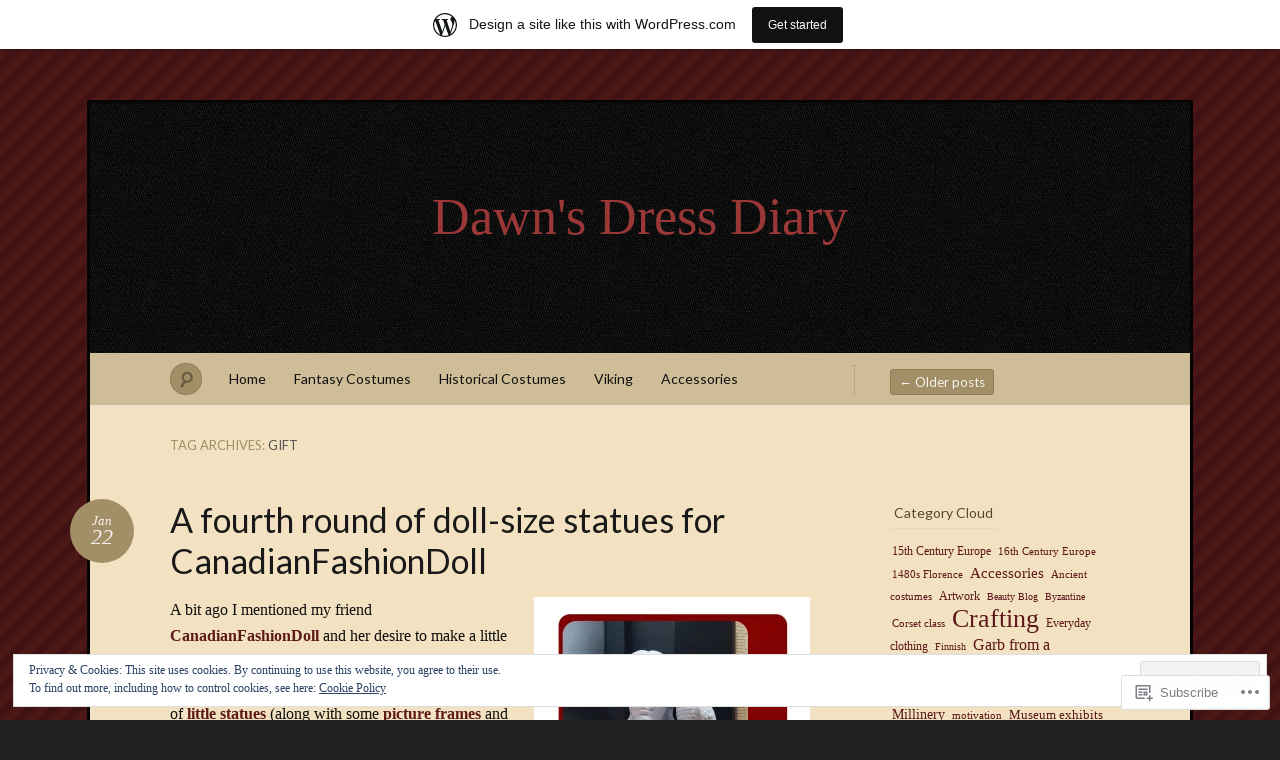

--- FILE ---
content_type: text/html; charset=UTF-8
request_url: https://dawnsdressdiary.wordpress.com/tag/gift/
body_size: 30504
content:
<!DOCTYPE html>
<!--[if IE 7]>
<html id="ie7" lang="en">
<![endif]-->
<!--[if IE 8]>
<html id="ie8" lang="en">
<![endif]-->
<!--[if !(IE 7) & !(IE 8)]><!-->
<html lang="en">
<!--<![endif]-->
<head>
<meta charset="UTF-8" />
<meta name="viewport" content="width=device-width" />
<title>gift &laquo; Dawn&#039;s Dress Diary</title>

<link rel="profile" href="http://gmpg.org/xfn/11" />
<link rel="pingback" href="https://dawnsdressdiary.wordpress.com/xmlrpc.php" />
<!--[if lt IE 9]>
<script src="https://s0.wp.com/wp-content/themes/pub/quintus/js/html5.js?m=1315596887i" type="text/javascript"></script>
<![endif]-->

<meta name='robots' content='max-image-preview:large' />
<meta name="p:domain_verify" content="7807fdb65a56191c7fb7db228512dca9" />
<link rel='dns-prefetch' href='//s0.wp.com' />
<link rel='dns-prefetch' href='//fonts-api.wp.com' />
<link rel='dns-prefetch' href='//af.pubmine.com' />
<link rel="alternate" type="application/rss+xml" title="Dawn&#039;s Dress Diary &raquo; Feed" href="https://dawnsdressdiary.wordpress.com/feed/" />
<link rel="alternate" type="application/rss+xml" title="Dawn&#039;s Dress Diary &raquo; Comments Feed" href="https://dawnsdressdiary.wordpress.com/comments/feed/" />
<link rel="alternate" type="application/rss+xml" title="Dawn&#039;s Dress Diary &raquo; gift Tag Feed" href="https://dawnsdressdiary.wordpress.com/tag/gift/feed/" />
	<script type="text/javascript">
		/* <![CDATA[ */
		function addLoadEvent(func) {
			var oldonload = window.onload;
			if (typeof window.onload != 'function') {
				window.onload = func;
			} else {
				window.onload = function () {
					oldonload();
					func();
				}
			}
		}
		/* ]]> */
	</script>
	<link crossorigin='anonymous' rel='stylesheet' id='all-css-0-1' href='/_static/??-eJx9jd0KwjAMhV/IGkWZeCE+S9fFmq1N65Iy9vZWcDIRvDx/34EpG5dYkRViMTkUTywwUedRBbDUNA2EJtgJFGMOVlFAdA64dSIbWAHakPwHEe04oBJ709oRavXb+Rmv3nvUbN3w1iCFIaauhHpMfCMmRSNuTCEsev6HWzqgd4yVkUsLj0KsRV6za7zsT82+Oe7OzaF/AqjXZpw=&cssminify=yes' type='text/css' media='all' />
<style id='wp-emoji-styles-inline-css'>

	img.wp-smiley, img.emoji {
		display: inline !important;
		border: none !important;
		box-shadow: none !important;
		height: 1em !important;
		width: 1em !important;
		margin: 0 0.07em !important;
		vertical-align: -0.1em !important;
		background: none !important;
		padding: 0 !important;
	}
/*# sourceURL=wp-emoji-styles-inline-css */
</style>
<link crossorigin='anonymous' rel='stylesheet' id='all-css-2-1' href='/wp-content/plugins/gutenberg-core/v22.4.0/build/styles/block-library/style.min.css?m=1768935615i&cssminify=yes' type='text/css' media='all' />
<style id='wp-block-library-inline-css'>
.has-text-align-justify {
	text-align:justify;
}
.has-text-align-justify{text-align:justify;}

/*# sourceURL=wp-block-library-inline-css */
</style><style id='global-styles-inline-css'>
:root{--wp--preset--aspect-ratio--square: 1;--wp--preset--aspect-ratio--4-3: 4/3;--wp--preset--aspect-ratio--3-4: 3/4;--wp--preset--aspect-ratio--3-2: 3/2;--wp--preset--aspect-ratio--2-3: 2/3;--wp--preset--aspect-ratio--16-9: 16/9;--wp--preset--aspect-ratio--9-16: 9/16;--wp--preset--color--black: #000000;--wp--preset--color--cyan-bluish-gray: #abb8c3;--wp--preset--color--white: #ffffff;--wp--preset--color--pale-pink: #f78da7;--wp--preset--color--vivid-red: #cf2e2e;--wp--preset--color--luminous-vivid-orange: #ff6900;--wp--preset--color--luminous-vivid-amber: #fcb900;--wp--preset--color--light-green-cyan: #7bdcb5;--wp--preset--color--vivid-green-cyan: #00d084;--wp--preset--color--pale-cyan-blue: #8ed1fc;--wp--preset--color--vivid-cyan-blue: #0693e3;--wp--preset--color--vivid-purple: #9b51e0;--wp--preset--gradient--vivid-cyan-blue-to-vivid-purple: linear-gradient(135deg,rgb(6,147,227) 0%,rgb(155,81,224) 100%);--wp--preset--gradient--light-green-cyan-to-vivid-green-cyan: linear-gradient(135deg,rgb(122,220,180) 0%,rgb(0,208,130) 100%);--wp--preset--gradient--luminous-vivid-amber-to-luminous-vivid-orange: linear-gradient(135deg,rgb(252,185,0) 0%,rgb(255,105,0) 100%);--wp--preset--gradient--luminous-vivid-orange-to-vivid-red: linear-gradient(135deg,rgb(255,105,0) 0%,rgb(207,46,46) 100%);--wp--preset--gradient--very-light-gray-to-cyan-bluish-gray: linear-gradient(135deg,rgb(238,238,238) 0%,rgb(169,184,195) 100%);--wp--preset--gradient--cool-to-warm-spectrum: linear-gradient(135deg,rgb(74,234,220) 0%,rgb(151,120,209) 20%,rgb(207,42,186) 40%,rgb(238,44,130) 60%,rgb(251,105,98) 80%,rgb(254,248,76) 100%);--wp--preset--gradient--blush-light-purple: linear-gradient(135deg,rgb(255,206,236) 0%,rgb(152,150,240) 100%);--wp--preset--gradient--blush-bordeaux: linear-gradient(135deg,rgb(254,205,165) 0%,rgb(254,45,45) 50%,rgb(107,0,62) 100%);--wp--preset--gradient--luminous-dusk: linear-gradient(135deg,rgb(255,203,112) 0%,rgb(199,81,192) 50%,rgb(65,88,208) 100%);--wp--preset--gradient--pale-ocean: linear-gradient(135deg,rgb(255,245,203) 0%,rgb(182,227,212) 50%,rgb(51,167,181) 100%);--wp--preset--gradient--electric-grass: linear-gradient(135deg,rgb(202,248,128) 0%,rgb(113,206,126) 100%);--wp--preset--gradient--midnight: linear-gradient(135deg,rgb(2,3,129) 0%,rgb(40,116,252) 100%);--wp--preset--font-size--small: 13px;--wp--preset--font-size--medium: 20px;--wp--preset--font-size--large: 36px;--wp--preset--font-size--x-large: 42px;--wp--preset--font-family--albert-sans: 'Albert Sans', sans-serif;--wp--preset--font-family--alegreya: Alegreya, serif;--wp--preset--font-family--arvo: Arvo, serif;--wp--preset--font-family--bodoni-moda: 'Bodoni Moda', serif;--wp--preset--font-family--bricolage-grotesque: 'Bricolage Grotesque', sans-serif;--wp--preset--font-family--cabin: Cabin, sans-serif;--wp--preset--font-family--chivo: Chivo, sans-serif;--wp--preset--font-family--commissioner: Commissioner, sans-serif;--wp--preset--font-family--cormorant: Cormorant, serif;--wp--preset--font-family--courier-prime: 'Courier Prime', monospace;--wp--preset--font-family--crimson-pro: 'Crimson Pro', serif;--wp--preset--font-family--dm-mono: 'DM Mono', monospace;--wp--preset--font-family--dm-sans: 'DM Sans', sans-serif;--wp--preset--font-family--dm-serif-display: 'DM Serif Display', serif;--wp--preset--font-family--domine: Domine, serif;--wp--preset--font-family--eb-garamond: 'EB Garamond', serif;--wp--preset--font-family--epilogue: Epilogue, sans-serif;--wp--preset--font-family--fahkwang: Fahkwang, sans-serif;--wp--preset--font-family--figtree: Figtree, sans-serif;--wp--preset--font-family--fira-sans: 'Fira Sans', sans-serif;--wp--preset--font-family--fjalla-one: 'Fjalla One', sans-serif;--wp--preset--font-family--fraunces: Fraunces, serif;--wp--preset--font-family--gabarito: Gabarito, system-ui;--wp--preset--font-family--ibm-plex-mono: 'IBM Plex Mono', monospace;--wp--preset--font-family--ibm-plex-sans: 'IBM Plex Sans', sans-serif;--wp--preset--font-family--ibarra-real-nova: 'Ibarra Real Nova', serif;--wp--preset--font-family--instrument-serif: 'Instrument Serif', serif;--wp--preset--font-family--inter: Inter, sans-serif;--wp--preset--font-family--josefin-sans: 'Josefin Sans', sans-serif;--wp--preset--font-family--jost: Jost, sans-serif;--wp--preset--font-family--libre-baskerville: 'Libre Baskerville', serif;--wp--preset--font-family--libre-franklin: 'Libre Franklin', sans-serif;--wp--preset--font-family--literata: Literata, serif;--wp--preset--font-family--lora: Lora, serif;--wp--preset--font-family--merriweather: Merriweather, serif;--wp--preset--font-family--montserrat: Montserrat, sans-serif;--wp--preset--font-family--newsreader: Newsreader, serif;--wp--preset--font-family--noto-sans-mono: 'Noto Sans Mono', sans-serif;--wp--preset--font-family--nunito: Nunito, sans-serif;--wp--preset--font-family--open-sans: 'Open Sans', sans-serif;--wp--preset--font-family--overpass: Overpass, sans-serif;--wp--preset--font-family--pt-serif: 'PT Serif', serif;--wp--preset--font-family--petrona: Petrona, serif;--wp--preset--font-family--piazzolla: Piazzolla, serif;--wp--preset--font-family--playfair-display: 'Playfair Display', serif;--wp--preset--font-family--plus-jakarta-sans: 'Plus Jakarta Sans', sans-serif;--wp--preset--font-family--poppins: Poppins, sans-serif;--wp--preset--font-family--raleway: Raleway, sans-serif;--wp--preset--font-family--roboto: Roboto, sans-serif;--wp--preset--font-family--roboto-slab: 'Roboto Slab', serif;--wp--preset--font-family--rubik: Rubik, sans-serif;--wp--preset--font-family--rufina: Rufina, serif;--wp--preset--font-family--sora: Sora, sans-serif;--wp--preset--font-family--source-sans-3: 'Source Sans 3', sans-serif;--wp--preset--font-family--source-serif-4: 'Source Serif 4', serif;--wp--preset--font-family--space-mono: 'Space Mono', monospace;--wp--preset--font-family--syne: Syne, sans-serif;--wp--preset--font-family--texturina: Texturina, serif;--wp--preset--font-family--urbanist: Urbanist, sans-serif;--wp--preset--font-family--work-sans: 'Work Sans', sans-serif;--wp--preset--spacing--20: 0.44rem;--wp--preset--spacing--30: 0.67rem;--wp--preset--spacing--40: 1rem;--wp--preset--spacing--50: 1.5rem;--wp--preset--spacing--60: 2.25rem;--wp--preset--spacing--70: 3.38rem;--wp--preset--spacing--80: 5.06rem;--wp--preset--shadow--natural: 6px 6px 9px rgba(0, 0, 0, 0.2);--wp--preset--shadow--deep: 12px 12px 50px rgba(0, 0, 0, 0.4);--wp--preset--shadow--sharp: 6px 6px 0px rgba(0, 0, 0, 0.2);--wp--preset--shadow--outlined: 6px 6px 0px -3px rgb(255, 255, 255), 6px 6px rgb(0, 0, 0);--wp--preset--shadow--crisp: 6px 6px 0px rgb(0, 0, 0);}:where(body) { margin: 0; }:where(.is-layout-flex){gap: 0.5em;}:where(.is-layout-grid){gap: 0.5em;}body .is-layout-flex{display: flex;}.is-layout-flex{flex-wrap: wrap;align-items: center;}.is-layout-flex > :is(*, div){margin: 0;}body .is-layout-grid{display: grid;}.is-layout-grid > :is(*, div){margin: 0;}body{padding-top: 0px;padding-right: 0px;padding-bottom: 0px;padding-left: 0px;}:root :where(.wp-element-button, .wp-block-button__link){background-color: #32373c;border-width: 0;color: #fff;font-family: inherit;font-size: inherit;font-style: inherit;font-weight: inherit;letter-spacing: inherit;line-height: inherit;padding-top: calc(0.667em + 2px);padding-right: calc(1.333em + 2px);padding-bottom: calc(0.667em + 2px);padding-left: calc(1.333em + 2px);text-decoration: none;text-transform: inherit;}.has-black-color{color: var(--wp--preset--color--black) !important;}.has-cyan-bluish-gray-color{color: var(--wp--preset--color--cyan-bluish-gray) !important;}.has-white-color{color: var(--wp--preset--color--white) !important;}.has-pale-pink-color{color: var(--wp--preset--color--pale-pink) !important;}.has-vivid-red-color{color: var(--wp--preset--color--vivid-red) !important;}.has-luminous-vivid-orange-color{color: var(--wp--preset--color--luminous-vivid-orange) !important;}.has-luminous-vivid-amber-color{color: var(--wp--preset--color--luminous-vivid-amber) !important;}.has-light-green-cyan-color{color: var(--wp--preset--color--light-green-cyan) !important;}.has-vivid-green-cyan-color{color: var(--wp--preset--color--vivid-green-cyan) !important;}.has-pale-cyan-blue-color{color: var(--wp--preset--color--pale-cyan-blue) !important;}.has-vivid-cyan-blue-color{color: var(--wp--preset--color--vivid-cyan-blue) !important;}.has-vivid-purple-color{color: var(--wp--preset--color--vivid-purple) !important;}.has-black-background-color{background-color: var(--wp--preset--color--black) !important;}.has-cyan-bluish-gray-background-color{background-color: var(--wp--preset--color--cyan-bluish-gray) !important;}.has-white-background-color{background-color: var(--wp--preset--color--white) !important;}.has-pale-pink-background-color{background-color: var(--wp--preset--color--pale-pink) !important;}.has-vivid-red-background-color{background-color: var(--wp--preset--color--vivid-red) !important;}.has-luminous-vivid-orange-background-color{background-color: var(--wp--preset--color--luminous-vivid-orange) !important;}.has-luminous-vivid-amber-background-color{background-color: var(--wp--preset--color--luminous-vivid-amber) !important;}.has-light-green-cyan-background-color{background-color: var(--wp--preset--color--light-green-cyan) !important;}.has-vivid-green-cyan-background-color{background-color: var(--wp--preset--color--vivid-green-cyan) !important;}.has-pale-cyan-blue-background-color{background-color: var(--wp--preset--color--pale-cyan-blue) !important;}.has-vivid-cyan-blue-background-color{background-color: var(--wp--preset--color--vivid-cyan-blue) !important;}.has-vivid-purple-background-color{background-color: var(--wp--preset--color--vivid-purple) !important;}.has-black-border-color{border-color: var(--wp--preset--color--black) !important;}.has-cyan-bluish-gray-border-color{border-color: var(--wp--preset--color--cyan-bluish-gray) !important;}.has-white-border-color{border-color: var(--wp--preset--color--white) !important;}.has-pale-pink-border-color{border-color: var(--wp--preset--color--pale-pink) !important;}.has-vivid-red-border-color{border-color: var(--wp--preset--color--vivid-red) !important;}.has-luminous-vivid-orange-border-color{border-color: var(--wp--preset--color--luminous-vivid-orange) !important;}.has-luminous-vivid-amber-border-color{border-color: var(--wp--preset--color--luminous-vivid-amber) !important;}.has-light-green-cyan-border-color{border-color: var(--wp--preset--color--light-green-cyan) !important;}.has-vivid-green-cyan-border-color{border-color: var(--wp--preset--color--vivid-green-cyan) !important;}.has-pale-cyan-blue-border-color{border-color: var(--wp--preset--color--pale-cyan-blue) !important;}.has-vivid-cyan-blue-border-color{border-color: var(--wp--preset--color--vivid-cyan-blue) !important;}.has-vivid-purple-border-color{border-color: var(--wp--preset--color--vivid-purple) !important;}.has-vivid-cyan-blue-to-vivid-purple-gradient-background{background: var(--wp--preset--gradient--vivid-cyan-blue-to-vivid-purple) !important;}.has-light-green-cyan-to-vivid-green-cyan-gradient-background{background: var(--wp--preset--gradient--light-green-cyan-to-vivid-green-cyan) !important;}.has-luminous-vivid-amber-to-luminous-vivid-orange-gradient-background{background: var(--wp--preset--gradient--luminous-vivid-amber-to-luminous-vivid-orange) !important;}.has-luminous-vivid-orange-to-vivid-red-gradient-background{background: var(--wp--preset--gradient--luminous-vivid-orange-to-vivid-red) !important;}.has-very-light-gray-to-cyan-bluish-gray-gradient-background{background: var(--wp--preset--gradient--very-light-gray-to-cyan-bluish-gray) !important;}.has-cool-to-warm-spectrum-gradient-background{background: var(--wp--preset--gradient--cool-to-warm-spectrum) !important;}.has-blush-light-purple-gradient-background{background: var(--wp--preset--gradient--blush-light-purple) !important;}.has-blush-bordeaux-gradient-background{background: var(--wp--preset--gradient--blush-bordeaux) !important;}.has-luminous-dusk-gradient-background{background: var(--wp--preset--gradient--luminous-dusk) !important;}.has-pale-ocean-gradient-background{background: var(--wp--preset--gradient--pale-ocean) !important;}.has-electric-grass-gradient-background{background: var(--wp--preset--gradient--electric-grass) !important;}.has-midnight-gradient-background{background: var(--wp--preset--gradient--midnight) !important;}.has-small-font-size{font-size: var(--wp--preset--font-size--small) !important;}.has-medium-font-size{font-size: var(--wp--preset--font-size--medium) !important;}.has-large-font-size{font-size: var(--wp--preset--font-size--large) !important;}.has-x-large-font-size{font-size: var(--wp--preset--font-size--x-large) !important;}.has-albert-sans-font-family{font-family: var(--wp--preset--font-family--albert-sans) !important;}.has-alegreya-font-family{font-family: var(--wp--preset--font-family--alegreya) !important;}.has-arvo-font-family{font-family: var(--wp--preset--font-family--arvo) !important;}.has-bodoni-moda-font-family{font-family: var(--wp--preset--font-family--bodoni-moda) !important;}.has-bricolage-grotesque-font-family{font-family: var(--wp--preset--font-family--bricolage-grotesque) !important;}.has-cabin-font-family{font-family: var(--wp--preset--font-family--cabin) !important;}.has-chivo-font-family{font-family: var(--wp--preset--font-family--chivo) !important;}.has-commissioner-font-family{font-family: var(--wp--preset--font-family--commissioner) !important;}.has-cormorant-font-family{font-family: var(--wp--preset--font-family--cormorant) !important;}.has-courier-prime-font-family{font-family: var(--wp--preset--font-family--courier-prime) !important;}.has-crimson-pro-font-family{font-family: var(--wp--preset--font-family--crimson-pro) !important;}.has-dm-mono-font-family{font-family: var(--wp--preset--font-family--dm-mono) !important;}.has-dm-sans-font-family{font-family: var(--wp--preset--font-family--dm-sans) !important;}.has-dm-serif-display-font-family{font-family: var(--wp--preset--font-family--dm-serif-display) !important;}.has-domine-font-family{font-family: var(--wp--preset--font-family--domine) !important;}.has-eb-garamond-font-family{font-family: var(--wp--preset--font-family--eb-garamond) !important;}.has-epilogue-font-family{font-family: var(--wp--preset--font-family--epilogue) !important;}.has-fahkwang-font-family{font-family: var(--wp--preset--font-family--fahkwang) !important;}.has-figtree-font-family{font-family: var(--wp--preset--font-family--figtree) !important;}.has-fira-sans-font-family{font-family: var(--wp--preset--font-family--fira-sans) !important;}.has-fjalla-one-font-family{font-family: var(--wp--preset--font-family--fjalla-one) !important;}.has-fraunces-font-family{font-family: var(--wp--preset--font-family--fraunces) !important;}.has-gabarito-font-family{font-family: var(--wp--preset--font-family--gabarito) !important;}.has-ibm-plex-mono-font-family{font-family: var(--wp--preset--font-family--ibm-plex-mono) !important;}.has-ibm-plex-sans-font-family{font-family: var(--wp--preset--font-family--ibm-plex-sans) !important;}.has-ibarra-real-nova-font-family{font-family: var(--wp--preset--font-family--ibarra-real-nova) !important;}.has-instrument-serif-font-family{font-family: var(--wp--preset--font-family--instrument-serif) !important;}.has-inter-font-family{font-family: var(--wp--preset--font-family--inter) !important;}.has-josefin-sans-font-family{font-family: var(--wp--preset--font-family--josefin-sans) !important;}.has-jost-font-family{font-family: var(--wp--preset--font-family--jost) !important;}.has-libre-baskerville-font-family{font-family: var(--wp--preset--font-family--libre-baskerville) !important;}.has-libre-franklin-font-family{font-family: var(--wp--preset--font-family--libre-franklin) !important;}.has-literata-font-family{font-family: var(--wp--preset--font-family--literata) !important;}.has-lora-font-family{font-family: var(--wp--preset--font-family--lora) !important;}.has-merriweather-font-family{font-family: var(--wp--preset--font-family--merriweather) !important;}.has-montserrat-font-family{font-family: var(--wp--preset--font-family--montserrat) !important;}.has-newsreader-font-family{font-family: var(--wp--preset--font-family--newsreader) !important;}.has-noto-sans-mono-font-family{font-family: var(--wp--preset--font-family--noto-sans-mono) !important;}.has-nunito-font-family{font-family: var(--wp--preset--font-family--nunito) !important;}.has-open-sans-font-family{font-family: var(--wp--preset--font-family--open-sans) !important;}.has-overpass-font-family{font-family: var(--wp--preset--font-family--overpass) !important;}.has-pt-serif-font-family{font-family: var(--wp--preset--font-family--pt-serif) !important;}.has-petrona-font-family{font-family: var(--wp--preset--font-family--petrona) !important;}.has-piazzolla-font-family{font-family: var(--wp--preset--font-family--piazzolla) !important;}.has-playfair-display-font-family{font-family: var(--wp--preset--font-family--playfair-display) !important;}.has-plus-jakarta-sans-font-family{font-family: var(--wp--preset--font-family--plus-jakarta-sans) !important;}.has-poppins-font-family{font-family: var(--wp--preset--font-family--poppins) !important;}.has-raleway-font-family{font-family: var(--wp--preset--font-family--raleway) !important;}.has-roboto-font-family{font-family: var(--wp--preset--font-family--roboto) !important;}.has-roboto-slab-font-family{font-family: var(--wp--preset--font-family--roboto-slab) !important;}.has-rubik-font-family{font-family: var(--wp--preset--font-family--rubik) !important;}.has-rufina-font-family{font-family: var(--wp--preset--font-family--rufina) !important;}.has-sora-font-family{font-family: var(--wp--preset--font-family--sora) !important;}.has-source-sans-3-font-family{font-family: var(--wp--preset--font-family--source-sans-3) !important;}.has-source-serif-4-font-family{font-family: var(--wp--preset--font-family--source-serif-4) !important;}.has-space-mono-font-family{font-family: var(--wp--preset--font-family--space-mono) !important;}.has-syne-font-family{font-family: var(--wp--preset--font-family--syne) !important;}.has-texturina-font-family{font-family: var(--wp--preset--font-family--texturina) !important;}.has-urbanist-font-family{font-family: var(--wp--preset--font-family--urbanist) !important;}.has-work-sans-font-family{font-family: var(--wp--preset--font-family--work-sans) !important;}
/*# sourceURL=global-styles-inline-css */
</style>

<style id='classic-theme-styles-inline-css'>
.wp-block-button__link{background-color:#32373c;border-radius:9999px;box-shadow:none;color:#fff;font-size:1.125em;padding:calc(.667em + 2px) calc(1.333em + 2px);text-decoration:none}.wp-block-file__button{background:#32373c;color:#fff}.wp-block-accordion-heading{margin:0}.wp-block-accordion-heading__toggle{background-color:inherit!important;color:inherit!important}.wp-block-accordion-heading__toggle:not(:focus-visible){outline:none}.wp-block-accordion-heading__toggle:focus,.wp-block-accordion-heading__toggle:hover{background-color:inherit!important;border:none;box-shadow:none;color:inherit;padding:var(--wp--preset--spacing--20,1em) 0;text-decoration:none}.wp-block-accordion-heading__toggle:focus-visible{outline:auto;outline-offset:0}
/*# sourceURL=/wp-content/plugins/gutenberg-core/v22.4.0/build/styles/block-library/classic.min.css */
</style>
<link crossorigin='anonymous' rel='stylesheet' id='all-css-4-1' href='/_static/??-eJx9j+EKwjAMhF/ILNQNnT/EZ1m7MKtNV5fU6dtbEacg+CeE4747DucEboxKUTGFPPgo6EYbRncWXFemrQyI5xQIJrpWDfZedHGA6D1Q5URW+BXEGT5ZExWdU6dPB1PvOwrExfYPm30/kBZc3j8o3f4jqdSAtWkiESiXfWbQY+mSH+4lY8oWL9lHzYLLlAPvzbYxm11d1+3pAbjXatI=&cssminify=yes' type='text/css' media='all' />
<link rel='stylesheet' id='lato-css' href='https://fonts-api.wp.com/css?family=Lato%3A100%2C400%2C700&#038;v2&#038;subset=latin%2Clatin-ext&#038;ver=6.9-RC2-61304' media='all' />
<link crossorigin='anonymous' rel='stylesheet' id='all-css-6-1' href='/_static/??-eJx9y0EOwjAMRNELEaxKQcACcZbUMqmRE4fYEden7NpNd/OlefBtAbU6VQdfqJBBGzN8BlcfBqii3SB1XBLjGc1OsBFlhCYjczXoNIvmdWZYX5s8Qpk0iGJy1rqL8JLE/U+f5THFyz3G23WK7x/frEC5&cssminify=yes' type='text/css' media='all' />
<link crossorigin='anonymous' rel='stylesheet' id='print-css-7-1' href='/wp-content/mu-plugins/global-print/global-print.css?m=1465851035i&cssminify=yes' type='text/css' media='print' />
<style id='jetpack-global-styles-frontend-style-inline-css'>
:root { --font-headings: unset; --font-base: unset; --font-headings-default: -apple-system,BlinkMacSystemFont,"Segoe UI",Roboto,Oxygen-Sans,Ubuntu,Cantarell,"Helvetica Neue",sans-serif; --font-base-default: -apple-system,BlinkMacSystemFont,"Segoe UI",Roboto,Oxygen-Sans,Ubuntu,Cantarell,"Helvetica Neue",sans-serif;}
/*# sourceURL=jetpack-global-styles-frontend-style-inline-css */
</style>
<link crossorigin='anonymous' rel='stylesheet' id='all-css-10-1' href='/wp-content/themes/h4/global.css?m=1420737423i&cssminify=yes' type='text/css' media='all' />
<script type="text/javascript" id="wpcom-actionbar-placeholder-js-extra">
/* <![CDATA[ */
var actionbardata = {"siteID":"18602980","postID":"0","siteURL":"https://dawnsdressdiary.wordpress.com","xhrURL":"https://dawnsdressdiary.wordpress.com/wp-admin/admin-ajax.php","nonce":"790e1839d9","isLoggedIn":"","statusMessage":"","subsEmailDefault":"instantly","proxyScriptUrl":"https://s0.wp.com/wp-content/js/wpcom-proxy-request.js?m=1513050504i&amp;ver=20211021","i18n":{"followedText":"New posts from this site will now appear in your \u003Ca href=\"https://wordpress.com/reader\"\u003EReader\u003C/a\u003E","foldBar":"Collapse this bar","unfoldBar":"Expand this bar","shortLinkCopied":"Shortlink copied to clipboard."}};
//# sourceURL=wpcom-actionbar-placeholder-js-extra
/* ]]> */
</script>
<script type="text/javascript" id="jetpack-mu-wpcom-settings-js-before">
/* <![CDATA[ */
var JETPACK_MU_WPCOM_SETTINGS = {"assetsUrl":"https://s0.wp.com/wp-content/mu-plugins/jetpack-mu-wpcom-plugin/sun/jetpack_vendor/automattic/jetpack-mu-wpcom/src/build/"};
//# sourceURL=jetpack-mu-wpcom-settings-js-before
/* ]]> */
</script>
<script crossorigin='anonymous' type='text/javascript'  src='/_static/??/wp-content/js/rlt-proxy.js,/wp-content/blog-plugins/wordads-classes/js/cmp/v2/cmp-non-gdpr.js?m=1720530689j'></script>
<script type="text/javascript" id="rlt-proxy-js-after">
/* <![CDATA[ */
	rltInitialize( {"token":null,"iframeOrigins":["https:\/\/widgets.wp.com"]} );
//# sourceURL=rlt-proxy-js-after
/* ]]> */
</script>
<link rel="EditURI" type="application/rsd+xml" title="RSD" href="https://dawnsdressdiary.wordpress.com/xmlrpc.php?rsd" />
<meta name="generator" content="WordPress.com" />

<!-- Jetpack Open Graph Tags -->
<meta property="og:type" content="website" />
<meta property="og:title" content="gift &#8211; Dawn&#039;s Dress Diary" />
<meta property="og:url" content="https://dawnsdressdiary.wordpress.com/tag/gift/" />
<meta property="og:site_name" content="Dawn&#039;s Dress Diary" />
<meta property="og:image" content="https://s0.wp.com/i/blank.jpg?m=1383295312i" />
<meta property="og:image:width" content="200" />
<meta property="og:image:height" content="200" />
<meta property="og:image:alt" content="" />
<meta property="og:locale" content="en_US" />
<meta property="fb:app_id" content="249643311490" />

<!-- End Jetpack Open Graph Tags -->
<link rel="shortcut icon" type="image/x-icon" href="https://s0.wp.com/i/favicon.ico?m=1713425267i" sizes="16x16 24x24 32x32 48x48" />
<link rel="icon" type="image/x-icon" href="https://s0.wp.com/i/favicon.ico?m=1713425267i" sizes="16x16 24x24 32x32 48x48" />
<link rel="apple-touch-icon" href="https://s0.wp.com/i/webclip.png?m=1713868326i" />
<link rel='openid.server' href='https://dawnsdressdiary.wordpress.com/?openidserver=1' />
<link rel='openid.delegate' href='https://dawnsdressdiary.wordpress.com/' />
<link rel="search" type="application/opensearchdescription+xml" href="https://dawnsdressdiary.wordpress.com/osd.xml" title="Dawn&#039;s Dress Diary" />
<link rel="search" type="application/opensearchdescription+xml" href="https://s1.wp.com/opensearch.xml" title="WordPress.com" />
<meta name="description" content="Posts about gift written by Dawn" />

	<style type="text/css">
		#ie7 .blog-header .site-branding {
			display: block;
		}
	</style>
		<style type="text/css">
			#site-title a,
		#site-description {
			color: #9a3737		}
		</style>
	<script type="text/javascript">
/* <![CDATA[ */
var wa_client = {}; wa_client.cmd = []; wa_client.config = { 'blog_id': 18602980, 'blog_language': 'en', 'is_wordads': false, 'hosting_type': 0, 'afp_account_id': 'pub-7314348894874472', 'afp_host_id': 5038568878849053, 'theme': 'pub/quintus', '_': { 'title': 'Advertisement', 'privacy_settings': 'Privacy Settings' }, 'formats': [ 'belowpost', 'bottom_sticky', 'sidebar_sticky_right', 'sidebar', 'gutenberg_rectangle', 'gutenberg_leaderboard', 'gutenberg_mobile_leaderboard', 'gutenberg_skyscraper' ] };
/* ]]> */
</script>
		<script type="text/javascript">

			window.doNotSellCallback = function() {

				var linkElements = [
					'a[href="https://wordpress.com/?ref=footer_blog"]',
					'a[href="https://wordpress.com/?ref=footer_website"]',
					'a[href="https://wordpress.com/?ref=vertical_footer"]',
					'a[href^="https://wordpress.com/?ref=footer_segment_"]',
				].join(',');

				var dnsLink = document.createElement( 'a' );
				dnsLink.href = 'https://wordpress.com/advertising-program-optout/';
				dnsLink.classList.add( 'do-not-sell-link' );
				dnsLink.rel = 'nofollow';
				dnsLink.style.marginLeft = '0.5em';
				dnsLink.textContent = 'Do Not Sell or Share My Personal Information';

				var creditLinks = document.querySelectorAll( linkElements );

				if ( 0 === creditLinks.length ) {
					return false;
				}

				Array.prototype.forEach.call( creditLinks, function( el ) {
					el.insertAdjacentElement( 'afterend', dnsLink );
				});

				return true;
			};

		</script>
		<script type="text/javascript">
	window.google_analytics_uacct = "UA-52447-2";
</script>

<script type="text/javascript">
	var _gaq = _gaq || [];
	_gaq.push(['_setAccount', 'UA-52447-2']);
	_gaq.push(['_gat._anonymizeIp']);
	_gaq.push(['_setDomainName', 'wordpress.com']);
	_gaq.push(['_initData']);
	_gaq.push(['_trackPageview']);

	(function() {
		var ga = document.createElement('script'); ga.type = 'text/javascript'; ga.async = true;
		ga.src = ('https:' == document.location.protocol ? 'https://ssl' : 'http://www') + '.google-analytics.com/ga.js';
		(document.getElementsByTagName('head')[0] || document.getElementsByTagName('body')[0]).appendChild(ga);
	})();
</script>
<link crossorigin='anonymous' rel='stylesheet' id='all-css-0-3' href='/_static/??-eJydzNEKwjAMheEXsoapc+xCfBSpWRjd0rQ0DWNvL8LmpYiX/+HwwZIdJqkkFaK5zDYGUZioZo/z1qAm8AiC8OSEs4IuIVM5ouoBfgZiGoxJAX1JpsSfzz786dXANLjRM1NZv9Xbv8db07XnU9dfL+30AlHOX2M=&cssminify=yes' type='text/css' media='all' />
</head>

<body class="archive tag tag-gift tag-7087 wp-theme-pubquintus customizer-styles-applied color-archaic jetpack-reblog-enabled has-marketing-bar has-marketing-bar-theme-quintus">

<div id="page" class="hfeed">
		<header class="blog-header" role="banner">
		<div class="site-branding">
			<h1 id="site-title"><a href="https://dawnsdressdiary.wordpress.com/" title="Dawn&#039;s Dress Diary" rel="home">Dawn&#039;s Dress Diary</a></h1>
			<h2 id="site-description"></h2>
		</div>
	</header>

	<nav id="access" role="navigation">
		<form method="get" id="searchform" action="https://dawnsdressdiary.wordpress.com/">
	<input type="text" class="field" name="s" id="s" placeholder="Search" />
	<label for="s" class="assistive-text">Search</label>
	<input type="submit" class="submit" name="submit" id="searchsubmit" value="Search" />
</form>		<div class="menu-custom-menu-container"><ul id="menu-custom-menu" class="menu"><li id="menu-item-3373" class="menu-item menu-item-type-custom menu-item-object-custom menu-item-home menu-item-3373"><a href="https://dawnsdressdiary.wordpress.com/" title="The most recent posts">Home</a></li>
<li id="menu-item-3386" class="menu-item menu-item-type-custom menu-item-object-custom menu-item-has-children menu-item-3386"><a href="https://dawnsdressdiary.wordpress.com/category/masquerade-ball/" title="A variety of costumes">Fantasy Costumes</a>
<ul class="sub-menu">
	<li id="menu-item-5472" class="menu-item menu-item-type-taxonomy menu-item-object-category menu-item-5472"><a href="https://dawnsdressdiary.wordpress.com/category/masquerade-ball/" title="Masquerade Ball &#8211; Anubis">Anubis</a></li>
	<li id="menu-item-5473" class="menu-item menu-item-type-taxonomy menu-item-object-category menu-item-5473"><a href="https://dawnsdressdiary.wordpress.com/category/cthulhu/">Cthulhu</a></li>
	<li id="menu-item-5505" class="menu-item menu-item-type-taxonomy menu-item-object-category menu-item-5505"><a href="https://dawnsdressdiary.wordpress.com/category/enchantment-under-the-sea/">Enchantment Under the Sea</a></li>
	<li id="menu-item-3387" class="menu-item menu-item-type-custom menu-item-object-custom menu-item-3387"><a href="https://dawnsdressdiary.wordpress.com/category/winter-wonderland/" title="March 2012">Winter Wonderland</a></li>
	<li id="menu-item-5474" class="menu-item menu-item-type-taxonomy menu-item-object-category menu-item-5474"><a href="https://dawnsdressdiary.wordpress.com/category/mad-hatters-tea-party/">Mad Hatter&#8217;s Tea Party</a></li>
	<li id="menu-item-5475" class="menu-item menu-item-type-taxonomy menu-item-object-category menu-item-5475"><a href="https://dawnsdressdiary.wordpress.com/category/musical-convention/">Musical Convention</a></li>
	<li id="menu-item-5476" class="menu-item menu-item-type-taxonomy menu-item-object-category menu-item-5476"><a href="https://dawnsdressdiary.wordpress.com/category/snow-white/">Snow White</a></li>
	<li id="menu-item-3388" class="menu-item menu-item-type-custom menu-item-object-custom menu-item-has-children menu-item-3388"><a href="https://dawnsdressdiary.wordpress.com/category/steampunk/" title="&#8230; all posts about all things steampunk">Steampunk</a>
	<ul class="sub-menu">
		<li id="menu-item-3381" class="menu-item menu-item-type-taxonomy menu-item-object-category menu-item-3381"><a href="https://dawnsdressdiary.wordpress.com/category/steampunk/airship-pirate/">Airship Pirate</a></li>
		<li id="menu-item-3382" class="menu-item menu-item-type-taxonomy menu-item-object-category menu-item-3382"><a href="https://dawnsdressdiary.wordpress.com/category/steampunk/fancy-dress/">Fancy Dress</a></li>
		<li id="menu-item-3384" class="menu-item menu-item-type-taxonomy menu-item-object-category menu-item-3384"><a href="https://dawnsdressdiary.wordpress.com/category/steampunk-jabberwock/">Steampunk Jabberwock</a></li>
		<li id="menu-item-3383" class="menu-item menu-item-type-taxonomy menu-item-object-category menu-item-3383"><a href="https://dawnsdressdiary.wordpress.com/category/steampunk/military-inspired/">Military-inspired</a></li>
		<li id="menu-item-3379" class="menu-item menu-item-type-taxonomy menu-item-object-category menu-item-3379"><a href="https://dawnsdressdiary.wordpress.com/category/mysterious-sub-continent-steampunk/">Mysterious Sub-continent Steampunk</a></li>
		<li id="menu-item-3377" class="menu-item menu-item-type-taxonomy menu-item-object-category menu-item-3377"><a href="https://dawnsdressdiary.wordpress.com/category/a-steampunk-in-tokyo/">A steampunk in Tokyo</a></li>
	</ul>
</li>
	<li id="menu-item-5477" class="menu-item menu-item-type-taxonomy menu-item-object-category menu-item-5477"><a href="https://dawnsdressdiary.wordpress.com/category/sultans-tent/">Sultan&#8217;s Tent</a></li>
	<li id="menu-item-5478" class="menu-item menu-item-type-taxonomy menu-item-object-category menu-item-5478"><a href="https://dawnsdressdiary.wordpress.com/category/toga-toga-toga/">Toga Toga Toga</a></li>
</ul>
</li>
<li id="menu-item-7014" class="menu-item menu-item-type-custom menu-item-object-custom menu-item-has-children menu-item-7014"><a href="https://dawnsdressdiary.wordpress.com/tag/viking/" title="Historically accurate or inspired costumes">Historical Costumes</a>
<ul class="sub-menu">
	<li id="menu-item-6722" class="menu-item menu-item-type-taxonomy menu-item-object-category menu-item-6722"><a href="https://dawnsdressdiary.wordpress.com/category/historical-sew-fortnightly/" title="Historical sew fortnightly and monthly challenge posts">Historical Sew Fortnightly</a></li>
	<li id="menu-item-8328" class="menu-item menu-item-type-taxonomy menu-item-object-category menu-item-has-children menu-item-8328"><a href="https://dawnsdressdiary.wordpress.com/category/ancient-costumes/">Ancient costumes</a>
	<ul class="sub-menu">
		<li id="menu-item-8329" class="menu-item menu-item-type-taxonomy menu-item-object-category menu-item-8329"><a href="https://dawnsdressdiary.wordpress.com/category/ancient-costumes/byzantine/">Byzantine</a></li>
		<li id="menu-item-10863" class="menu-item menu-item-type-taxonomy menu-item-object-category menu-item-10863"><a href="https://dawnsdressdiary.wordpress.com/category/ancient-costumes/egyptian/">Egyptian</a></li>
		<li id="menu-item-8330" class="menu-item menu-item-type-taxonomy menu-item-object-category menu-item-8330"><a href="https://dawnsdressdiary.wordpress.com/category/ancient-costumes/roman/">Roman</a></li>
	</ul>
</li>
	<li id="menu-item-6718" class="menu-item menu-item-type-taxonomy menu-item-object-category menu-item-6718"><a href="https://dawnsdressdiary.wordpress.com/category/14th-century-english/" title="Various items dated to the 14th Century">14th Century English</a></li>
	<li id="menu-item-7856" class="menu-item menu-item-type-taxonomy menu-item-object-category menu-item-has-children menu-item-7856"><a href="https://dawnsdressdiary.wordpress.com/category/15th-century-europe/">15th Century Europe</a>
	<ul class="sub-menu">
		<li id="menu-item-6717" class="menu-item menu-item-type-taxonomy menu-item-object-category menu-item-has-children menu-item-6717"><a href="https://dawnsdressdiary.wordpress.com/category/1480s-florence/" title="Italian Renaissance costume">1480s Florence</a>
		<ul class="sub-menu">
			<li id="menu-item-7012" class="menu-item menu-item-type-taxonomy menu-item-object-category menu-item-7012"><a href="https://dawnsdressdiary.wordpress.com/category/1480s-florence/garments/" title="garments for my 1480s Florence costume">Garments</a></li>
			<li id="menu-item-7013" class="menu-item menu-item-type-taxonomy menu-item-object-category menu-item-7013"><a href="https://dawnsdressdiary.wordpress.com/category/1480s-florence/italian-ren-accessories/" title="Accessories for my 1480s Florence costume">Accessories</a></li>
		</ul>
</li>
		<li id="menu-item-11205" class="menu-item menu-item-type-taxonomy menu-item-object-category menu-item-11205"><a href="https://dawnsdressdiary.wordpress.com/category/15th-century-europe/15th-century-french/">15th Century French</a></li>
	</ul>
</li>
	<li id="menu-item-9313" class="menu-item menu-item-type-taxonomy menu-item-object-category menu-item-has-children menu-item-9313"><a href="https://dawnsdressdiary.wordpress.com/category/16th-century-europe/">16th Century Europe</a>
	<ul class="sub-menu">
		<li id="menu-item-10131" class="menu-item menu-item-type-taxonomy menu-item-object-category menu-item-10131"><a href="https://dawnsdressdiary.wordpress.com/category/german-late-period/">German Late Period</a></li>
		<li id="menu-item-9312" class="menu-item menu-item-type-taxonomy menu-item-object-category menu-item-9312"><a href="https://dawnsdressdiary.wordpress.com/category/ottoman-turkish/">Ottoman Turkish</a></li>
	</ul>
</li>
	<li id="menu-item-7741" class="menu-item menu-item-type-taxonomy menu-item-object-category menu-item-has-children menu-item-7741"><a href="https://dawnsdressdiary.wordpress.com/category/tudor/">Tudor</a>
	<ul class="sub-menu">
		<li id="menu-item-7742" class="menu-item menu-item-type-taxonomy menu-item-object-category menu-item-7742"><a href="https://dawnsdressdiary.wordpress.com/category/tudor/tudor-headwear/">Tudor headwear</a></li>
	</ul>
</li>
	<li id="menu-item-6721" class="menu-item menu-item-type-taxonomy menu-item-object-category menu-item-6721"><a href="https://dawnsdressdiary.wordpress.com/category/edwardian/">Edwardian</a></li>
	<li id="menu-item-6719" class="menu-item menu-item-type-taxonomy menu-item-object-category menu-item-6719"><a href="https://dawnsdressdiary.wordpress.com/category/1910s-inspired/">1910s inspired</a></li>
	<li id="menu-item-6720" class="menu-item menu-item-type-taxonomy menu-item-object-category menu-item-6720"><a href="https://dawnsdressdiary.wordpress.com/category/1950s-inspired/">1950s inspired</a></li>
</ul>
</li>
<li id="menu-item-4445" class="menu-item menu-item-type-taxonomy menu-item-object-category menu-item-has-children menu-item-4445"><a href="https://dawnsdressdiary.wordpress.com/category/garb-from-a-thousand-lakes/" title="an assortment of Viking-related posts">Viking</a>
<ul class="sub-menu">
	<li id="menu-item-5479" class="menu-item menu-item-type-taxonomy menu-item-object-category menu-item-5479"><a href="https://dawnsdressdiary.wordpress.com/category/garb-from-a-thousand-lakes/">Garb from a Thousand Lakes</a></li>
	<li id="menu-item-6716" class="menu-item menu-item-type-taxonomy menu-item-object-category menu-item-6716"><a href="https://dawnsdressdiary.wordpress.com/category/garb-from-a-thousand-lakes/viking-underdress/">Viking Underdress</a></li>
	<li id="menu-item-5622" class="menu-item menu-item-type-taxonomy menu-item-object-category menu-item-5622"><a href="https://dawnsdressdiary.wordpress.com/category/garb-from-a-thousand-lakes/apron-dress-garb-from-a-thousand-lakes/">Apron Dress</a></li>
	<li id="menu-item-6713" class="menu-item menu-item-type-taxonomy menu-item-object-category menu-item-6713"><a href="https://dawnsdressdiary.wordpress.com/category/garb-from-a-thousand-lakes/viking-coat/">Viking Coat</a></li>
	<li id="menu-item-5623" class="menu-item menu-item-type-taxonomy menu-item-object-category menu-item-5623"><a href="https://dawnsdressdiary.wordpress.com/category/garb-from-a-thousand-lakes/viking-age-hood/">Viking Age Hood</a></li>
	<li id="menu-item-6712" class="menu-item menu-item-type-taxonomy menu-item-object-category menu-item-6712"><a href="https://dawnsdressdiary.wordpress.com/category/garb-from-a-thousand-lakes/viking-accessories/">Viking accessories</a></li>
	<li id="menu-item-6715" class="menu-item menu-item-type-taxonomy menu-item-object-category menu-item-6715"><a href="https://dawnsdressdiary.wordpress.com/category/garb-from-a-thousand-lakes/viking-jewelry/">Viking Jewelry</a></li>
	<li id="menu-item-6714" class="menu-item menu-item-type-taxonomy menu-item-object-category menu-item-6714"><a href="https://dawnsdressdiary.wordpress.com/category/garb-from-a-thousand-lakes/viking-embellishment/">Viking Embellishment</a></li>
	<li id="menu-item-5487" class="menu-item menu-item-type-taxonomy menu-item-object-category menu-item-5487"><a href="https://dawnsdressdiary.wordpress.com/category/viking-research/">Viking research</a></li>
	<li id="menu-item-5486" class="menu-item menu-item-type-taxonomy menu-item-object-category menu-item-5486"><a href="https://dawnsdressdiary.wordpress.com/category/viking-knit-2/">Viking Knit</a></li>
	<li id="menu-item-7863" class="menu-item menu-item-type-taxonomy menu-item-object-category menu-item-7863"><a href="https://dawnsdressdiary.wordpress.com/category/garb-from-a-thousand-lakes/finnish/">Finnish</a></li>
</ul>
</li>
<li id="menu-item-5480" class="menu-item menu-item-type-taxonomy menu-item-object-category menu-item-has-children menu-item-5480"><a href="https://dawnsdressdiary.wordpress.com/category/accessories/" title="all accessory project posts">Accessories</a>
<ul class="sub-menu">
	<li id="menu-item-5481" class="menu-item menu-item-type-taxonomy menu-item-object-category menu-item-5481"><a href="https://dawnsdressdiary.wordpress.com/category/millinery/">Millinery</a></li>
	<li id="menu-item-5485" class="menu-item menu-item-type-taxonomy menu-item-object-category menu-item-5485"><a href="https://dawnsdressdiary.wordpress.com/category/jewellery-2/">Jewellery</a></li>
</ul>
</li>
</ul></div>	</nav>

	<div id="main">
		<section id="primary">
			<div class="content" id="content" role="main">

				<header class="page-header">
					<h1 class="page-title">
						Tag Archives: <span>gift</span>					</h1>
									</header>

				
													<nav id="nav-above">
						<h1 class="section-heading">Post navigation</h1>
						<div class="nav-previous"><a href="https://dawnsdressdiary.wordpress.com/tag/gift/page/2/" ><span class="meta-nav">&larr;</span> Older posts</a></div>
						<div class="nav-next"></div>
					</nav><!-- #nav-above -->
				
								
					
<article id="post-24369" class="post-24369 post type-post status-publish format-standard hentry category-crafting tag-3d-printing tag-doll tag-gift tag-miniature">
	<header class="entry-header">
		<h1 class="entry-title"><a href="https://dawnsdressdiary.wordpress.com/2026/01/22/a-fourth-round-of-doll-size-statues-for-canadianfashiondoll/" rel="bookmark">A fourth round of doll-size statues for CanadianFashionDoll</a></h1>

				<div class="entry-meta">
			<a class="entry-date" title="January 22 2026" href="https://dawnsdressdiary.wordpress.com/2026/01/22/a-fourth-round-of-doll-size-statues-for-canadianfashiondoll/">
				<time datetime="2026-01-22T19:32:01-07:00">Jan<b>22</b></time>
			</a>
					</div><!-- .entry-meta -->
			</header><!-- .entry-header -->

		<div class="entry-content">
		<div data-shortcode="caption" id="attachment_24310" style="width: 250px" class="wp-caption alignright"><img aria-describedby="caption-attachment-24310" data-attachment-id="24310" data-permalink="https://dawnsdressdiary.wordpress.com/2026/01/22/a-fourth-round-of-doll-size-statues-for-canadianfashiondoll/4throundstatues1/" data-orig-file="https://dawnsdressdiary.wordpress.com/wp-content/uploads/2026/01/4throundstatues1.jpg" data-orig-size="1080,1350" data-comments-opened="1" data-image-meta="{&quot;aperture&quot;:&quot;0&quot;,&quot;credit&quot;:&quot;&quot;,&quot;camera&quot;:&quot;&quot;,&quot;caption&quot;:&quot;&quot;,&quot;created_timestamp&quot;:&quot;0&quot;,&quot;copyright&quot;:&quot;&quot;,&quot;focal_length&quot;:&quot;0&quot;,&quot;iso&quot;:&quot;0&quot;,&quot;shutter_speed&quot;:&quot;0&quot;,&quot;title&quot;:&quot;&quot;,&quot;orientation&quot;:&quot;1&quot;}" data-image-title="4thRoundStatues1" data-image-description="" data-image-caption="&lt;p&gt;Goddess Athena statue with a little owl &amp;#8211; printed in marble filament on the Bambu P1S 3D printer&lt;/p&gt;
" data-medium-file="https://dawnsdressdiary.wordpress.com/wp-content/uploads/2026/01/4throundstatues1.jpg?w=240" data-large-file="https://dawnsdressdiary.wordpress.com/wp-content/uploads/2026/01/4throundstatues1.jpg?w=640" class="size-medium wp-image-24310" src="https://dawnsdressdiary.wordpress.com/wp-content/uploads/2026/01/4throundstatues1.jpg?w=240" alt="Goddess Athena statue with a little owl - printed in marble filament on the Bambu P1S 3D printer" width="240" height="300" srcset="https://dawnsdressdiary.wordpress.com/wp-content/uploads/2026/01/4throundstatues1.jpg?w=240 240w, https://dawnsdressdiary.wordpress.com/wp-content/uploads/2026/01/4throundstatues1.jpg?w=480 480w, https://dawnsdressdiary.wordpress.com/wp-content/uploads/2026/01/4throundstatues1.jpg?w=120 120w" sizes="(max-width: 240px) 100vw, 240px" /><p id="caption-attachment-24310" class="wp-caption-text">Goddess Athena statue with a little owl &#8211; printed in marble filament on the Bambu P1S 3D printer</p></div>
<p>A bit ago I mentioned my friend <a href="https://www.instagram.com/canadianfashiondoll"><strong>CanadianFashionDoll</strong></a> and her desire to make a little art gallery diorama for her doll collection. For Christmas 2025 I ended up 3D printing her a number of <a href="https://wp.me/p1g3u4-6gX"><strong>little statues</strong></a> (along with some <a href="https://dawnsdressdiary.wordpress.com/2025/12/29/doll-size-3d-printed-painting-gallery/"><strong>picture frames</strong></a> and other goodies to round out her diorama) &#8211; well she liked them so much, that she ended up making me a (three page) wish list of other models she wanted me to print for her!</p>
<p> <a href="https://dawnsdressdiary.wordpress.com/2026/01/22/a-fourth-round-of-doll-size-statues-for-canadianfashiondoll/#more-24369" class="more-link">Continue reading <span class="meta-nav">&rarr;</span></a></p>
			</div><!-- .entry-content -->
	
	<footer class="entry-meta">
			<span class="comments-link"><a href="https://dawnsdressdiary.wordpress.com/2026/01/22/a-fourth-round-of-doll-size-statues-for-canadianfashiondoll/#respond">Leave a comment</a></span>
				<span class="cat-links"><span class="entry-utility-prep entry-utility-prep-cat-links">Posted in </span><a href="https://dawnsdressdiary.wordpress.com/category/crafting/" rel="category tag">Crafting</a></span>
		<span class="tag-links">Tagged <a href="https://dawnsdressdiary.wordpress.com/tag/3d-printing/" rel="tag">3D printing</a>, <a href="https://dawnsdressdiary.wordpress.com/tag/doll/" rel="tag">doll</a>, <a href="https://dawnsdressdiary.wordpress.com/tag/gift/" rel="tag">gift</a>, <a href="https://dawnsdressdiary.wordpress.com/tag/miniature/" rel="tag">miniature</a></span>				</footer><!-- #entry-meta -->
</article><!-- #post-## -->

				
					
<article id="post-24365" class="post-24365 post type-post status-publish format-standard hentry category-crafting tag-3d-printing tag-doll tag-gift tag-miniature">
	<header class="entry-header">
		<h1 class="entry-title"><a href="https://dawnsdressdiary.wordpress.com/2026/01/19/a-third-round-of-doll-size-statues-for-canadianfashiondoll/" rel="bookmark">A third round of doll-size statues for CanadianFashionDoll</a></h1>

				<div class="entry-meta">
			<a class="entry-date" title="January 19 2026" href="https://dawnsdressdiary.wordpress.com/2026/01/19/a-third-round-of-doll-size-statues-for-canadianfashiondoll/">
				<time datetime="2026-01-19T19:28:00-07:00">Jan<b>19</b></time>
			</a>
					</div><!-- .entry-meta -->
			</header><!-- .entry-header -->

		<div class="entry-content">
		<div data-shortcode="caption" id="attachment_24314" style="width: 250px" class="wp-caption alignright"><img aria-describedby="caption-attachment-24314" data-attachment-id="24314" data-permalink="https://dawnsdressdiary.wordpress.com/2026/01/19/a-third-round-of-doll-size-statues-for-canadianfashiondoll/3rdroundstatues4/" data-orig-file="https://dawnsdressdiary.wordpress.com/wp-content/uploads/2026/01/3rdroundstatues4.jpg" data-orig-size="1080,1350" data-comments-opened="1" data-image-meta="{&quot;aperture&quot;:&quot;0&quot;,&quot;credit&quot;:&quot;&quot;,&quot;camera&quot;:&quot;&quot;,&quot;caption&quot;:&quot;&quot;,&quot;created_timestamp&quot;:&quot;0&quot;,&quot;copyright&quot;:&quot;&quot;,&quot;focal_length&quot;:&quot;0&quot;,&quot;iso&quot;:&quot;0&quot;,&quot;shutter_speed&quot;:&quot;0&quot;,&quot;title&quot;:&quot;&quot;,&quot;orientation&quot;:&quot;1&quot;}" data-image-title="3rdRoundStatues4" data-image-description="&lt;p&gt;LIttle gargoyle / Grotesque figure for my friend&lt;/p&gt;
" data-image-caption="&lt;p&gt;LIttle gargoyle / Grotesque figure for my friend&lt;/p&gt;
" data-medium-file="https://dawnsdressdiary.wordpress.com/wp-content/uploads/2026/01/3rdroundstatues4.jpg?w=240" data-large-file="https://dawnsdressdiary.wordpress.com/wp-content/uploads/2026/01/3rdroundstatues4.jpg?w=640" class="size-medium wp-image-24314" src="https://dawnsdressdiary.wordpress.com/wp-content/uploads/2026/01/3rdroundstatues4.jpg?w=240" alt="LIttle gargoyle / Grotesque figure for my friend" width="240" height="300" srcset="https://dawnsdressdiary.wordpress.com/wp-content/uploads/2026/01/3rdroundstatues4.jpg?w=240 240w, https://dawnsdressdiary.wordpress.com/wp-content/uploads/2026/01/3rdroundstatues4.jpg?w=480 480w, https://dawnsdressdiary.wordpress.com/wp-content/uploads/2026/01/3rdroundstatues4.jpg?w=120 120w" sizes="(max-width: 240px) 100vw, 240px" /><p id="caption-attachment-24314" class="wp-caption-text">LIttle gargoyle / Grotesque figure for my friend</p></div>
<p>A bit ago I mentioned my friend <a href="https://www.instagram.com/canadianfashiondoll"><strong>CanadianFashionDoll</strong></a> and her desire to make a little art gallery diorama for her doll collection. For Christmas 2025 I ended up 3D printing her a number of <a href="https://wp.me/p1g3u4-6gX"><strong>little statues</strong></a> (along with some <a href="https://dawnsdressdiary.wordpress.com/2025/12/29/doll-size-3d-printed-painting-gallery/"><strong>picture frames</strong></a> and other goodies to round out her diorama) &#8211; well she liked them so much, that she ended up making me a (three page) wish list of other models she wanted me to print for her!</p>
<p> <a href="https://dawnsdressdiary.wordpress.com/2026/01/19/a-third-round-of-doll-size-statues-for-canadianfashiondoll/#more-24365" class="more-link">Continue reading <span class="meta-nav">&rarr;</span></a></p>
<div id="atatags-370373-6973df0139263">
		<script type="text/javascript">
			__ATA = window.__ATA || {};
			__ATA.cmd = window.__ATA.cmd || [];
			__ATA.cmd.push(function() {
				__ATA.initVideoSlot('atatags-370373-6973df0139263', {
					sectionId: '370373',
					format: 'inread'
				});
			});
		</script>
	</div>			</div><!-- .entry-content -->
	
	<footer class="entry-meta">
			<span class="comments-link"><a href="https://dawnsdressdiary.wordpress.com/2026/01/19/a-third-round-of-doll-size-statues-for-canadianfashiondoll/#respond">Leave a comment</a></span>
				<span class="cat-links"><span class="entry-utility-prep entry-utility-prep-cat-links">Posted in </span><a href="https://dawnsdressdiary.wordpress.com/category/crafting/" rel="category tag">Crafting</a></span>
		<span class="tag-links">Tagged <a href="https://dawnsdressdiary.wordpress.com/tag/3d-printing/" rel="tag">3D printing</a>, <a href="https://dawnsdressdiary.wordpress.com/tag/doll/" rel="tag">doll</a>, <a href="https://dawnsdressdiary.wordpress.com/tag/gift/" rel="tag">gift</a>, <a href="https://dawnsdressdiary.wordpress.com/tag/miniature/" rel="tag">miniature</a></span>				</footer><!-- #entry-meta -->
</article><!-- #post-## -->

				
					
<article id="post-24217" class="post-24217 post type-post status-publish format-standard hentry category-16th-century-europe category-crafting category-german-late-period tag-board-game tag-gift tag-laser-cutter">
	<header class="entry-header">
		<h1 class="entry-title"><a href="https://dawnsdressdiary.wordpress.com/2026/01/16/gluckshaus-board-game/" rel="bookmark">Glückshaus Board Game</a></h1>

				<div class="entry-meta">
			<a class="entry-date" title="January 16 2026" href="https://dawnsdressdiary.wordpress.com/2026/01/16/gluckshaus-board-game/">
				<time datetime="2026-01-16T18:55:25-07:00">Jan<b>16</b></time>
			</a>
					</div><!-- .entry-meta -->
			</header><!-- .entry-header -->

		<div class="entry-content">
		<div data-shortcode="caption" id="attachment_24350" style="width: 250px" class="wp-caption alignright"><img aria-describedby="caption-attachment-24350" data-attachment-id="24350" data-permalink="https://dawnsdressdiary.wordpress.com/2026/01/16/gluckshaus-board-game/gluckshaus2/" data-orig-file="https://dawnsdressdiary.wordpress.com/wp-content/uploads/2026/01/gluckshaus2.jpg" data-orig-size="1080,1350" data-comments-opened="1" data-image-meta="{&quot;aperture&quot;:&quot;0&quot;,&quot;credit&quot;:&quot;&quot;,&quot;camera&quot;:&quot;&quot;,&quot;caption&quot;:&quot;&quot;,&quot;created_timestamp&quot;:&quot;0&quot;,&quot;copyright&quot;:&quot;&quot;,&quot;focal_length&quot;:&quot;0&quot;,&quot;iso&quot;:&quot;0&quot;,&quot;shutter_speed&quot;:&quot;0&quot;,&quot;title&quot;:&quot;&quot;,&quot;orientation&quot;:&quot;1&quot;}" data-image-title="Glückshaus2" data-image-description="" data-image-caption="&lt;p&gt;Laser-cut Glückshaus Game Board &lt;/p&gt;
" data-medium-file="https://dawnsdressdiary.wordpress.com/wp-content/uploads/2026/01/gluckshaus2.jpg?w=240" data-large-file="https://dawnsdressdiary.wordpress.com/wp-content/uploads/2026/01/gluckshaus2.jpg?w=640" class="size-medium wp-image-24350" src="https://dawnsdressdiary.wordpress.com/wp-content/uploads/2026/01/gluckshaus2.jpg?w=240" alt="Laser-cut Glückshaus Game Board  " width="240" height="300" srcset="https://dawnsdressdiary.wordpress.com/wp-content/uploads/2026/01/gluckshaus2.jpg?w=240 240w, https://dawnsdressdiary.wordpress.com/wp-content/uploads/2026/01/gluckshaus2.jpg?w=480 480w, https://dawnsdressdiary.wordpress.com/wp-content/uploads/2026/01/gluckshaus2.jpg?w=120 120w" sizes="(max-width: 240px) 100vw, 240px" /><p id="caption-attachment-24350" class="wp-caption-text">Laser-cut Glückshaus Game Board</p></div>
<p>A while ago a friend was talking about some of his favourite medieval games, and mentioned <a href="https://en.wikipedia.org/wiki/Gl%C3%BCckshaus"><strong>Glückshaus.</strong></a> I had to do a search to find out what it was, but it looked like a fairly simple game board.</p>
<p>Later, he brought a hand-made one (pen drawing on two sheets of wood held together with tape) to an event, and while I&#8217;m sure it is very functional, he mentioned that he&#8217;d like to have one with little dishes for the tokens to go into.</p>
<p> <a href="https://dawnsdressdiary.wordpress.com/2026/01/16/gluckshaus-board-game/#more-24217" class="more-link">Continue reading <span class="meta-nav">&rarr;</span></a></p>
			</div><!-- .entry-content -->
	
	<footer class="entry-meta">
			<span class="comments-link"><a href="https://dawnsdressdiary.wordpress.com/2026/01/16/gluckshaus-board-game/#comments">1 Comment</a></span>
				<span class="cat-links"><span class="entry-utility-prep entry-utility-prep-cat-links">Posted in </span><a href="https://dawnsdressdiary.wordpress.com/category/16th-century-europe/" rel="category tag">16th Century Europe</a>, <a href="https://dawnsdressdiary.wordpress.com/category/crafting/" rel="category tag">Crafting</a>, <a href="https://dawnsdressdiary.wordpress.com/category/german-late-period/" rel="category tag">German Late Period</a></span>
		<span class="tag-links">Tagged <a href="https://dawnsdressdiary.wordpress.com/tag/board-game/" rel="tag">board game</a>, <a href="https://dawnsdressdiary.wordpress.com/tag/gift/" rel="tag">gift</a>, <a href="https://dawnsdressdiary.wordpress.com/tag/laser-cutter/" rel="tag">laser cutter</a></span>				</footer><!-- #entry-meta -->
</article><!-- #post-## -->

				
					
<article id="post-24247" class="post-24247 post type-post status-publish format-standard hentry category-crafting tag-3d-printing tag-doll tag-gift tag-miniature">
	<header class="entry-header">
		<h1 class="entry-title"><a href="https://dawnsdressdiary.wordpress.com/2026/01/07/a-second-round-of-doll-size-statues-for-canadianfashiondoll/" rel="bookmark">A second round of doll-size statues for CanadianFashionDoll</a></h1>

				<div class="entry-meta">
			<a class="entry-date" title="January 7 2026" href="https://dawnsdressdiary.wordpress.com/2026/01/07/a-second-round-of-doll-size-statues-for-canadianfashiondoll/">
				<time datetime="2026-01-07T18:49:09-07:00">Jan<b>7</b></time>
			</a>
					</div><!-- .entry-meta -->
			</header><!-- .entry-header -->

		<div class="entry-content">
		<div data-shortcode="caption" id="attachment_24277" style="width: 250px" class="wp-caption alignright"><img aria-describedby="caption-attachment-24277" data-attachment-id="24277" data-permalink="https://dawnsdressdiary.wordpress.com/2026/01/07/a-second-round-of-doll-size-statues-for-canadianfashiondoll/2ndroundstatues1/" data-orig-file="https://dawnsdressdiary.wordpress.com/wp-content/uploads/2025/12/2ndroundstatues1.jpg" data-orig-size="1080,1350" data-comments-opened="1" data-image-meta="{&quot;aperture&quot;:&quot;0&quot;,&quot;credit&quot;:&quot;&quot;,&quot;camera&quot;:&quot;&quot;,&quot;caption&quot;:&quot;&quot;,&quot;created_timestamp&quot;:&quot;0&quot;,&quot;copyright&quot;:&quot;&quot;,&quot;focal_length&quot;:&quot;0&quot;,&quot;iso&quot;:&quot;0&quot;,&quot;shutter_speed&quot;:&quot;0&quot;,&quot;title&quot;:&quot;&quot;,&quot;orientation&quot;:&quot;1&quot;}" data-image-title="2ndRoundStatues1" data-image-description="" data-image-caption="&lt;p&gt;Medusa miniature bust with tree supports still attached after 3D printing&lt;/p&gt;
" data-medium-file="https://dawnsdressdiary.wordpress.com/wp-content/uploads/2025/12/2ndroundstatues1.jpg?w=240" data-large-file="https://dawnsdressdiary.wordpress.com/wp-content/uploads/2025/12/2ndroundstatues1.jpg?w=640" loading="lazy" class="size-medium wp-image-24277" src="https://dawnsdressdiary.wordpress.com/wp-content/uploads/2025/12/2ndroundstatues1.jpg?w=240" alt="Medusa miniature bust with tree supports still attached after 3D printing" width="240" height="300" srcset="https://dawnsdressdiary.wordpress.com/wp-content/uploads/2025/12/2ndroundstatues1.jpg?w=240 240w, https://dawnsdressdiary.wordpress.com/wp-content/uploads/2025/12/2ndroundstatues1.jpg?w=480 480w, https://dawnsdressdiary.wordpress.com/wp-content/uploads/2025/12/2ndroundstatues1.jpg?w=120 120w" sizes="(max-width: 240px) 100vw, 240px" /><p id="caption-attachment-24277" class="wp-caption-text">Medusa miniature bust with tree supports still attached after 3D printing</p></div>
<p>A bit ago I mentioned my friend <a href="https://www.instagram.com/canadianfashiondoll"><strong>CanadianFashionDoll</strong></a> and her desire to make a little art gallery diorama for her doll collection. For Christmas 2025 I ended up 3D printing her a number of <a href="https://wp.me/p1g3u4-6gX"><strong>little statues</strong></a> (along with some <a href="https://dawnsdressdiary.wordpress.com/2025/12/29/doll-size-3d-printed-painting-gallery/"><strong>picture frames</strong></a> and other goodies to round out her diorama) &#8211; well she liked them so much, that she ended up making me a (three page) wish list of other models she wanted me to print for her!</p>
<p>This is a little round-up of the second round of miniature statues that I&#8217;ve printed, all in marble PLA, to add to her collection.</p>
<p> <a href="https://dawnsdressdiary.wordpress.com/2026/01/07/a-second-round-of-doll-size-statues-for-canadianfashiondoll/#more-24247" class="more-link">Continue reading <span class="meta-nav">&rarr;</span></a></p>
			</div><!-- .entry-content -->
	
	<footer class="entry-meta">
			<span class="comments-link"><a href="https://dawnsdressdiary.wordpress.com/2026/01/07/a-second-round-of-doll-size-statues-for-canadianfashiondoll/#comments">2 Comments</a></span>
				<span class="cat-links"><span class="entry-utility-prep entry-utility-prep-cat-links">Posted in </span><a href="https://dawnsdressdiary.wordpress.com/category/crafting/" rel="category tag">Crafting</a></span>
		<span class="tag-links">Tagged <a href="https://dawnsdressdiary.wordpress.com/tag/3d-printing/" rel="tag">3D printing</a>, <a href="https://dawnsdressdiary.wordpress.com/tag/doll/" rel="tag">doll</a>, <a href="https://dawnsdressdiary.wordpress.com/tag/gift/" rel="tag">gift</a>, <a href="https://dawnsdressdiary.wordpress.com/tag/miniature/" rel="tag">miniature</a></span>				</footer><!-- #entry-meta -->
</article><!-- #post-## -->

				
					
<article id="post-24143" class="post-24143 post type-post status-publish format-standard hentry category-crafting tag-3d-printing tag-doll tag-gift tag-gifts tag-holiday-gifts">
	<header class="entry-header">
		<h1 class="entry-title"><a href="https://dawnsdressdiary.wordpress.com/2026/01/04/a-second-doll-sized-fireplace-mantle-with-3d-printed-tools/" rel="bookmark">A Second Doll-sized Fireplace Mantle (with 3D Printed&nbsp;Tools)</a></h1>

				<div class="entry-meta">
			<a class="entry-date" title="January 4 2026" href="https://dawnsdressdiary.wordpress.com/2026/01/04/a-second-doll-sized-fireplace-mantle-with-3d-printed-tools/">
				<time datetime="2026-01-04T18:59:53-07:00">Jan<b>4</b></time>
			</a>
					</div><!-- .entry-meta -->
			</header><!-- .entry-header -->

		<div class="entry-content">
		<div data-shortcode="caption" id="attachment_24169" style="width: 250px" class="wp-caption alignright"><img aria-describedby="caption-attachment-24169" data-attachment-id="24169" data-permalink="https://dawnsdressdiary.wordpress.com/2026/01/04/a-second-doll-sized-fireplace-mantle-with-3d-printed-tools/2ndmantlentools4/" data-orig-file="https://dawnsdressdiary.wordpress.com/wp-content/uploads/2025/12/2ndmantlentools4.jpg" data-orig-size="1080,1350" data-comments-opened="1" data-image-meta="{&quot;aperture&quot;:&quot;0&quot;,&quot;credit&quot;:&quot;&quot;,&quot;camera&quot;:&quot;&quot;,&quot;caption&quot;:&quot;&quot;,&quot;created_timestamp&quot;:&quot;0&quot;,&quot;copyright&quot;:&quot;&quot;,&quot;focal_length&quot;:&quot;0&quot;,&quot;iso&quot;:&quot;0&quot;,&quot;shutter_speed&quot;:&quot;0&quot;,&quot;title&quot;:&quot;&quot;,&quot;orientation&quot;:&quot;1&quot;}" data-image-title="2ndMantleNTools4" data-image-description="" data-image-caption="&lt;p&gt;Miniature fireplace tools (3D printed) for my doll-collecting friend&lt;/p&gt;
" data-medium-file="https://dawnsdressdiary.wordpress.com/wp-content/uploads/2025/12/2ndmantlentools4.jpg?w=240" data-large-file="https://dawnsdressdiary.wordpress.com/wp-content/uploads/2025/12/2ndmantlentools4.jpg?w=640" loading="lazy" class="size-medium wp-image-24169" src="https://dawnsdressdiary.wordpress.com/wp-content/uploads/2025/12/2ndmantlentools4.jpg?w=240" alt="Miniature fireplace tools (3D printed) for my doll-collecting friend" width="240" height="300" srcset="https://dawnsdressdiary.wordpress.com/wp-content/uploads/2025/12/2ndmantlentools4.jpg?w=240 240w, https://dawnsdressdiary.wordpress.com/wp-content/uploads/2025/12/2ndmantlentools4.jpg?w=480 480w, https://dawnsdressdiary.wordpress.com/wp-content/uploads/2025/12/2ndmantlentools4.jpg?w=120 120w" sizes="(max-width: 240px) 100vw, 240px" /><p id="caption-attachment-24169" class="wp-caption-text">Miniature fireplace tools (3D printed) for my doll-collecting friend</p></div>
<p>A while ago I cut out a<a href="https://dawnsdressdiary.wordpress.com/2025/12/17/doll-size-fireplace-mantle/"><strong> fireplace mantle</strong></a> for my doll-loving friend (<a href="https://www.instagram.com/canadianfashiondoll"><strong>@CanadianFashionDoll</strong></a>). It took her a while to decide what colour to paint it, because she was torn between doing a grey/black version for the gothic-style Hallowe&#8217;en-ish display she wanted to do, and a white version for a different themed diorama.</p>
<p>I reminded her that I could always cut out another fireplace mantle for her, which made it a lot easier for her to decide, so while she painted the first one black and grey &#8211; I went back to <a href="https://www.instagram.com/protospace/"><strong>Protospace</strong></a> to use the Thunder Laser to cut another fireplace mantle that I could assemble and paint white for her. (I think it would look super cute with gold trim as well!)</p>
<p> <a href="https://dawnsdressdiary.wordpress.com/2026/01/04/a-second-doll-sized-fireplace-mantle-with-3d-printed-tools/#more-24143" class="more-link">Continue reading <span class="meta-nav">&rarr;</span></a></p>
			</div><!-- .entry-content -->
	
	<footer class="entry-meta">
			<span class="comments-link"><a href="https://dawnsdressdiary.wordpress.com/2026/01/04/a-second-doll-sized-fireplace-mantle-with-3d-printed-tools/#respond">Leave a comment</a></span>
				<span class="cat-links"><span class="entry-utility-prep entry-utility-prep-cat-links">Posted in </span><a href="https://dawnsdressdiary.wordpress.com/category/crafting/" rel="category tag">Crafting</a></span>
		<span class="tag-links">Tagged <a href="https://dawnsdressdiary.wordpress.com/tag/3d-printing/" rel="tag">3D printing</a>, <a href="https://dawnsdressdiary.wordpress.com/tag/doll/" rel="tag">doll</a>, <a href="https://dawnsdressdiary.wordpress.com/tag/gift/" rel="tag">gift</a>, <a href="https://dawnsdressdiary.wordpress.com/tag/gifts/" rel="tag">gifts</a>, <a href="https://dawnsdressdiary.wordpress.com/tag/holiday-gifts/" rel="tag">Holiday gifts</a></span>				</footer><!-- #entry-meta -->
</article><!-- #post-## -->

				
													<nav id="nav-below">
						<h1 class="section-heading">Post navigation</h1>
						<div class="nav-previous"><a href="https://dawnsdressdiary.wordpress.com/tag/gift/page/2/" ><span class="meta-nav">&larr;</span> Older posts</a></div>
						<div class="nav-next"></div>
					</nav><!-- #nav-below -->
				
			</div><!-- #content -->
		</section><!-- #primary -->

<div id="secondary" class="widget-area" role="complementary">
		<aside id="tag_cloud-2" class="widget widget_tag_cloud"><h1 class="widget-title">Category Cloud</h1><div style="overflow: hidden;"><a href="https://dawnsdressdiary.wordpress.com/category/15th-century-europe/" style="font-size: 88.47965738758%; padding: 1px; margin: 1px;"  title="15th Century Europe (62)">15th Century Europe</a> <a href="https://dawnsdressdiary.wordpress.com/category/16th-century-europe/" style="font-size: 83.340471092077%; padding: 1px; margin: 1px;"  title="16th Century Europe (42)">16th Century Europe</a> <a href="https://dawnsdressdiary.wordpress.com/category/1480s-florence/" style="font-size: 82.569593147752%; padding: 1px; margin: 1px;"  title="1480s Florence (39)">1480s Florence</a> <a href="https://dawnsdressdiary.wordpress.com/category/accessories/" style="font-size: 118.02997858672%; padding: 1px; margin: 1px;"  title="Accessories (177)">Accessories</a> <a href="https://dawnsdressdiary.wordpress.com/category/ancient-costumes/" style="font-size: 84.368308351178%; padding: 1px; margin: 1px;"  title="Ancient costumes (46)">Ancient costumes</a> <a href="https://dawnsdressdiary.wordpress.com/category/artwork-2/" style="font-size: 93.875802997859%; padding: 1px; margin: 1px;"  title="Artwork (83)">Artwork</a> <a href="https://dawnsdressdiary.wordpress.com/category/beauty-blog/" style="font-size: 80.51391862955%; padding: 1px; margin: 1px;"  title="Beauty Blog (31)">Beauty Blog</a> <a href="https://dawnsdressdiary.wordpress.com/tag/byzantine/" style="font-size: 80%; padding: 1px; margin: 1px;"  title="Byzantine (29)">Byzantine</a> <a href="https://dawnsdressdiary.wordpress.com/category/corset-class/" style="font-size: 85.139186295503%; padding: 1px; margin: 1px;"  title="Corset class (49)">Corset class</a> <a href="https://dawnsdressdiary.wordpress.com/category/crafting/" style="font-size: 200%; padding: 1px; margin: 1px;"  title="Crafting (496)">Crafting</a> <a href="https://dawnsdressdiary.wordpress.com/category/everyday-clothing/" style="font-size: 94.903640256959%; padding: 1px; margin: 1px;"  title="Everyday clothing (87)">Everyday clothing</a> <a href="https://dawnsdressdiary.wordpress.com/tag/finnish/" style="font-size: 80.51391862955%; padding: 1px; margin: 1px;"  title="Finnish (31)">Finnish</a> <a href="https://dawnsdressdiary.wordpress.com/category/garb-from-a-thousand-lakes/" style="font-size: 120.59957173448%; padding: 1px; margin: 1px;"  title="Garb from a Thousand Lakes (187)">Garb from a Thousand Lakes</a> <a href="https://dawnsdressdiary.wordpress.com/category/gothic/" style="font-size: 84.111349036403%; padding: 1px; margin: 1px;"  title="Gothic (45)">Gothic</a> <a href="https://dawnsdressdiary.wordpress.com/tag/historical-sew-fortnightly/" style="font-size: 86.167023554604%; padding: 1px; margin: 1px;"  title="Historical Sew Fortnightly (53)">Historical Sew Fortnightly</a> <a href="https://dawnsdressdiary.wordpress.com/category/jewellery-2/" style="font-size: 106.72376873662%; padding: 1px; margin: 1px;"  title="Jewellery (133)">Jewellery</a> <a href="https://dawnsdressdiary.wordpress.com/category/knitting/" style="font-size: 82.826552462527%; padding: 1px; margin: 1px;"  title="Knitting (40)">Knitting</a> <a href="https://dawnsdressdiary.wordpress.com/category/medieval/" style="font-size: 80%; padding: 1px; margin: 1px;"  title="Medieval (29)">Medieval</a> <a href="https://dawnsdressdiary.wordpress.com/category/millinery/" style="font-size: 105.69593147752%; padding: 1px; margin: 1px;"  title="Millinery (129)">Millinery</a> <a href="https://dawnsdressdiary.wordpress.com/category/motivation/" style="font-size: 84.111349036403%; padding: 1px; margin: 1px;"  title="motivation (45)">motivation</a> <a href="https://dawnsdressdiary.wordpress.com/category/museum-exhibits/" style="font-size: 101.84154175589%; padding: 1px; margin: 1px;"  title="Museum exhibits (114)">Museum exhibits</a> <a href="https://dawnsdressdiary.wordpress.com/category/quilting/" style="font-size: 81.284796573876%; padding: 1px; margin: 1px;"  title="Quilting (34)">Quilting</a> <a href="https://dawnsdressdiary.wordpress.com/category/sca-as/" style="font-size: 104.41113490364%; padding: 1px; margin: 1px;"  title="SCA A&amp;S (124)">SCA A&amp;S</a> <a href="https://dawnsdressdiary.wordpress.com/category/sewing/" style="font-size: 135.50321199143%; padding: 1px; margin: 1px;"  title="Sewing (245)">Sewing</a> <a href="https://dawnsdressdiary.wordpress.com/category/steampunk/" style="font-size: 103.12633832976%; padding: 1px; margin: 1px;"  title="Steampunk (119)">Steampunk</a> <a href="https://dawnsdressdiary.wordpress.com/category/uncategorized/" style="font-size: 81.798715203426%; padding: 1px; margin: 1px;"  title="Uncategorized (36)">Uncategorized</a> <a href="https://dawnsdressdiary.wordpress.com/category/garb-from-a-thousand-lakes/viking-accessories/" style="font-size: 91.306209850107%; padding: 1px; margin: 1px;"  title="Viking accessories (73)">Viking accessories</a> <a href="https://dawnsdressdiary.wordpress.com/category/garb-from-a-thousand-lakes/viking-jewelry/" style="font-size: 90.021413276231%; padding: 1px; margin: 1px;"  title="Viking Jewelry (68)">Viking Jewelry</a> <a href="https://dawnsdressdiary.wordpress.com/category/viking-research/" style="font-size: 82.569593147752%; padding: 1px; margin: 1px;"  title="Viking research (39)">Viking research</a> <a href="https://dawnsdressdiary.wordpress.com/category/garb-from-a-thousand-lakes/viking-textilescrafts/" style="font-size: 85.139186295503%; padding: 1px; margin: 1px;"  title="Viking Textiles/Crafts (49)">Viking Textiles/Crafts</a> </div></aside><aside id="categories-5" class="widget widget_categories"><h1 class="widget-title">Categories</h1><form action="https://dawnsdressdiary.wordpress.com" method="get"><label class="screen-reader-text" for="cat">Categories</label><select  name='cat' id='cat' class='postform'>
	<option value='-1'>Select Category</option>
	<option class="level-0" value="66033567">13th Century Europe&nbsp;&nbsp;(5)</option>
	<option class="level-0" value="280881347">1480s Florence&nbsp;&nbsp;(44)</option>
	<option class="level-1" value="24827">&nbsp;&nbsp;&nbsp;Garments&nbsp;&nbsp;(13)</option>
	<option class="level-1" value="319904287">&nbsp;&nbsp;&nbsp;Italian Ren Accessories&nbsp;&nbsp;(22)</option>
	<option class="level-0" value="294330753">14th Century English&nbsp;&nbsp;(11)</option>
	<option class="level-0" value="93696711">15th Century Europe&nbsp;&nbsp;(62)</option>
	<option class="level-1" value="214835535">&nbsp;&nbsp;&nbsp;15th Century French&nbsp;&nbsp;(25)</option>
	<option class="level-0" value="19641424">16th Century Europe&nbsp;&nbsp;(54)</option>
	<option class="level-1" value="508513391">&nbsp;&nbsp;&nbsp;Caterina&#8217;s Elevation&nbsp;&nbsp;(18)</option>
	<option class="level-0" value="307992031">1910s inspired&nbsp;&nbsp;(3)</option>
	<option class="level-0" value="22020807">1950s inspired&nbsp;&nbsp;(4)</option>
	<option class="level-0" value="70880089">A steampunk in Tokyo&nbsp;&nbsp;(5)</option>
	<option class="level-0" value="828">Accessories&nbsp;&nbsp;(177)</option>
	<option class="level-0" value="23242327">Ancient costumes&nbsp;&nbsp;(56)</option>
	<option class="level-1" value="195276">&nbsp;&nbsp;&nbsp;Byzantine&nbsp;&nbsp;(29)</option>
	<option class="level-1" value="78773">&nbsp;&nbsp;&nbsp;Egyptian&nbsp;&nbsp;(20)</option>
	<option class="level-1" value="38542">&nbsp;&nbsp;&nbsp;Roman&nbsp;&nbsp;(7)</option>
	<option class="level-0" value="18435548">Artwork&nbsp;&nbsp;(83)</option>
	<option class="level-0" value="1090460">Beauty Blog&nbsp;&nbsp;(31)</option>
	<option class="level-0" value="178">Books&nbsp;&nbsp;(27)</option>
	<option class="level-0" value="56833272">Corset class&nbsp;&nbsp;(49)</option>
	<option class="level-0" value="28522">Crafting&nbsp;&nbsp;(496)</option>
	<option class="level-0" value="61661">Cthulhu&nbsp;&nbsp;(2)</option>
	<option class="level-0" value="398384">Edwardian&nbsp;&nbsp;(4)</option>
	<option class="level-0" value="24810127">Enchantment Under the Sea&nbsp;&nbsp;(6)</option>
	<option class="level-0" value="22447677">Everyday clothing&nbsp;&nbsp;(87)</option>
	<option class="level-0" value="166141880">Garb from a Thousand Lakes&nbsp;&nbsp;(245)</option>
	<option class="level-1" value="248226910">&nbsp;&nbsp;&nbsp;Apron Dress&nbsp;&nbsp;(14)</option>
	<option class="level-1" value="29838">&nbsp;&nbsp;&nbsp;Finnish&nbsp;&nbsp;(31)</option>
	<option class="level-1" value="343452179">&nbsp;&nbsp;&nbsp;Norse menswear&nbsp;&nbsp;(5)</option>
	<option class="level-1" value="263063816">&nbsp;&nbsp;&nbsp;Viking accessories&nbsp;&nbsp;(73)</option>
	<option class="level-1" value="248226459">&nbsp;&nbsp;&nbsp;Viking Age Hood&nbsp;&nbsp;(12)</option>
	<option class="level-1" value="42939937">&nbsp;&nbsp;&nbsp;Viking Coat&nbsp;&nbsp;(4)</option>
	<option class="level-1" value="275709316">&nbsp;&nbsp;&nbsp;Viking Embellishment&nbsp;&nbsp;(12)</option>
	<option class="level-1" value="13961959">&nbsp;&nbsp;&nbsp;Viking Jewelry&nbsp;&nbsp;(68)</option>
	<option class="level-1" value="381938436">&nbsp;&nbsp;&nbsp;Viking Textiles/Crafts&nbsp;&nbsp;(49)</option>
	<option class="level-1" value="138582909">&nbsp;&nbsp;&nbsp;Viking Underdress&nbsp;&nbsp;(7)</option>
	<option class="level-0" value="494979007">German Late Period&nbsp;&nbsp;(26)</option>
	<option class="level-0" value="1442">Gothic&nbsp;&nbsp;(45)</option>
	<option class="level-0" value="133111354">Historical Sew Fortnightly&nbsp;&nbsp;(53)</option>
	<option class="level-0" value="35079822">Jewellery&nbsp;&nbsp;(133)</option>
	<option class="level-0" value="1336">Knitting&nbsp;&nbsp;(40)</option>
	<option class="level-0" value="1430840">Mad Hatter&#8217;s Tea Party&nbsp;&nbsp;(9)</option>
	<option class="level-0" value="1588086">Masquerade Ball&nbsp;&nbsp;(14)</option>
	<option class="level-0" value="44421">Medieval&nbsp;&nbsp;(29)</option>
	<option class="level-0" value="1738835">Millinery&nbsp;&nbsp;(129)</option>
	<option class="level-0" value="2885">motivation&nbsp;&nbsp;(45)</option>
	<option class="level-0" value="1589290">Museum exhibits&nbsp;&nbsp;(114)</option>
	<option class="level-0" value="62311002">Musical Convention&nbsp;&nbsp;(2)</option>
	<option class="level-0" value="61446006">Mysterious Sub-continent Steampunk&nbsp;&nbsp;(2)</option>
	<option class="level-0" value="26687876">Ottoman Turkish&nbsp;&nbsp;(14)</option>
	<option class="level-0" value="17447">Quilting&nbsp;&nbsp;(34)</option>
	<option class="level-0" value="178447800">SCA A&amp;S&nbsp;&nbsp;(124)</option>
	<option class="level-0" value="30314">Sewing&nbsp;&nbsp;(245)</option>
	<option class="level-0" value="446058">Snow White&nbsp;&nbsp;(2)</option>
	<option class="level-0" value="9060">Steampunk&nbsp;&nbsp;(123)</option>
	<option class="level-1" value="19379741">&nbsp;&nbsp;&nbsp;Airship Pirate&nbsp;&nbsp;(7)</option>
	<option class="level-1" value="116934">&nbsp;&nbsp;&nbsp;Fancy Dress&nbsp;&nbsp;(14)</option>
	<option class="level-1" value="2645233">&nbsp;&nbsp;&nbsp;Military-inspired&nbsp;&nbsp;(9)</option>
	<option class="level-0" value="22771315">Sultan&#8217;s Tent&nbsp;&nbsp;(11)</option>
	<option class="level-0" value="17355943">Toga Toga Toga&nbsp;&nbsp;(2)</option>
	<option class="level-0" value="440058">Tudor&nbsp;&nbsp;(3)</option>
	<option class="level-1" value="155136006">&nbsp;&nbsp;&nbsp;Tudor headwear&nbsp;&nbsp;(2)</option>
	<option class="level-0" value="1">Uncategorized&nbsp;&nbsp;(36)</option>
	<option class="level-0" value="241734227">Viking Knit&nbsp;&nbsp;(28)</option>
	<option class="level-0" value="37591715">Viking research&nbsp;&nbsp;(39)</option>
	<option class="level-0" value="523690">Winter Wonderland&nbsp;&nbsp;(5)</option>
</select>
</form><script type="text/javascript">
/* <![CDATA[ */

( ( dropdownId ) => {
	const dropdown = document.getElementById( dropdownId );
	function onSelectChange() {
		setTimeout( () => {
			if ( 'escape' === dropdown.dataset.lastkey ) {
				return;
			}
			if ( dropdown.value && parseInt( dropdown.value ) > 0 && dropdown instanceof HTMLSelectElement ) {
				dropdown.parentElement.submit();
			}
		}, 250 );
	}
	function onKeyUp( event ) {
		if ( 'Escape' === event.key ) {
			dropdown.dataset.lastkey = 'escape';
		} else {
			delete dropdown.dataset.lastkey;
		}
	}
	function onClick() {
		delete dropdown.dataset.lastkey;
	}
	dropdown.addEventListener( 'keyup', onKeyUp );
	dropdown.addEventListener( 'click', onClick );
	dropdown.addEventListener( 'change', onSelectChange );
})( "cat" );

//# sourceURL=WP_Widget_Categories%3A%3Awidget
/* ]]> */
</script>
</aside><aside id="wp_tag_cloud-2" class="widget wp_widget_tag_cloud"><h1 class="widget-title">Tag Cloud</h1><a href="https://dawnsdressdiary.wordpress.com/tag/as/" class="tag-cloud-link tag-link-13830 tag-link-position-1" style="font-size: 13.394495412844pt;" aria-label="A&amp;S (52 items)">A&amp;S</a>
<a href="https://dawnsdressdiary.wordpress.com/tag/as-competition/" class="tag-cloud-link tag-link-190600092 tag-link-position-2" style="font-size: 12.752293577982pt;" aria-label="A&amp;S Competition (46 items)">A&amp;S Competition</a>
<a href="https://dawnsdressdiary.wordpress.com/tag/accessories-2/" class="tag-cloud-link tag-link-35078407 tag-link-position-3" style="font-size: 19.302752293578pt;" aria-label="accessories (149 items)">accessories</a>
<a href="https://dawnsdressdiary.wordpress.com/tag/bag/" class="tag-cloud-link tag-link-185259 tag-link-position-4" style="font-size: 12.238532110092pt;" aria-label="bag (42 items)">bag</a>
<a href="https://dawnsdressdiary.wordpress.com/tag/bags/" class="tag-cloud-link tag-link-33324 tag-link-position-5" style="font-size: 9.9266055045872pt;" aria-label="bags (27 items)">bags</a>
<a href="https://dawnsdressdiary.wordpress.com/tag/beads/" class="tag-cloud-link tag-link-17834 tag-link-position-6" style="font-size: 11.596330275229pt;" aria-label="beads (37 items)">beads</a>
<a href="https://dawnsdressdiary.wordpress.com/tag/block-printing/" class="tag-cloud-link tag-link-472468 tag-link-position-7" style="font-size: 8.5137614678899pt;" aria-label="block printing (21 items)">block printing</a>
<a href="https://dawnsdressdiary.wordpress.com/tag/byzantine/" class="tag-cloud-link tag-link-195276 tag-link-position-8" style="font-size: 9.4128440366972pt;" aria-label="Byzantine (25 items)">Byzantine</a>
<a href="https://dawnsdressdiary.wordpress.com/tag/class/" class="tag-cloud-link tag-link-6376 tag-link-position-9" style="font-size: 14.293577981651pt;" aria-label="class (60 items)">class</a>
<a href="https://dawnsdressdiary.wordpress.com/tag/competition/" class="tag-cloud-link tag-link-472 tag-link-position-10" style="font-size: 9.2844036697248pt;" aria-label="competition (24 items)">competition</a>
<a href="https://dawnsdressdiary.wordpress.com/tag/corset/" class="tag-cloud-link tag-link-200186 tag-link-position-11" style="font-size: 13.266055045872pt;" aria-label="corset (50 items)">corset</a>
<a href="https://dawnsdressdiary.wordpress.com/tag/corsetry/" class="tag-cloud-link tag-link-1132408 tag-link-position-12" style="font-size: 10.954128440367pt;" aria-label="corsetry (33 items)">corsetry</a>
<a href="https://dawnsdressdiary.wordpress.com/tag/cosplay/" class="tag-cloud-link tag-link-2116 tag-link-position-13" style="font-size: 14.165137614679pt;" aria-label="cosplay (59 items)">cosplay</a>
<a href="https://dawnsdressdiary.wordpress.com/tag/costume/" class="tag-cloud-link tag-link-39469 tag-link-position-14" style="font-size: 15.192660550459pt;" aria-label="costume (72 items)">costume</a>
<a href="https://dawnsdressdiary.wordpress.com/tag/cowl/" class="tag-cloud-link tag-link-1276153 tag-link-position-15" style="font-size: 9.0275229357798pt;" aria-label="cowl (23 items)">cowl</a>
<a href="https://dawnsdressdiary.wordpress.com/tag/crafting-2/" class="tag-cloud-link tag-link-35033839 tag-link-position-16" style="font-size: 17.119266055046pt;" aria-label="crafting (101 items)">crafting</a>
<a href="https://dawnsdressdiary.wordpress.com/tag/diy/" class="tag-cloud-link tag-link-4315 tag-link-position-17" style="font-size: 22pt;" aria-label="DIY (245 items)">DIY</a>
<a href="https://dawnsdressdiary.wordpress.com/tag/doll/" class="tag-cloud-link tag-link-124828 tag-link-position-18" style="font-size: 14.293577981651pt;" aria-label="doll (60 items)">doll</a>
<a href="https://dawnsdressdiary.wordpress.com/tag/dress/" class="tag-cloud-link tag-link-1684 tag-link-position-19" style="font-size: 8.256880733945pt;" aria-label="dress (20 items)">dress</a>
<a href="https://dawnsdressdiary.wordpress.com/tag/egyptian/" class="tag-cloud-link tag-link-78773 tag-link-position-20" style="font-size: 8.5137614678899pt;" aria-label="Egyptian (21 items)">Egyptian</a>
<a href="https://dawnsdressdiary.wordpress.com/tag/embellishment/" class="tag-cloud-link tag-link-108507 tag-link-position-21" style="font-size: 11.082568807339pt;" aria-label="embellishment (34 items)">embellishment</a>
<a href="https://dawnsdressdiary.wordpress.com/tag/embroidery/" class="tag-cloud-link tag-link-33649 tag-link-position-22" style="font-size: 13.908256880734pt;" aria-label="embroidery (56 items)">embroidery</a>
<a href="https://dawnsdressdiary.wordpress.com/tag/fabric/" class="tag-cloud-link tag-link-114044 tag-link-position-23" style="font-size: 14.807339449541pt;" aria-label="fabric (67 items)">fabric</a>
<a href="https://dawnsdressdiary.wordpress.com/tag/fabric-sale/" class="tag-cloud-link tag-link-5331163 tag-link-position-24" style="font-size: 11.467889908257pt;" aria-label="fabric sale (36 items)">fabric sale</a>
<a href="https://dawnsdressdiary.wordpress.com/tag/finland/" class="tag-cloud-link tag-link-11084 tag-link-position-25" style="font-size: 8pt;" aria-label="Finland (19 items)">Finland</a>
<a href="https://dawnsdressdiary.wordpress.com/tag/flowers/" class="tag-cloud-link tag-link-1150 tag-link-position-26" style="font-size: 8.5137614678899pt;" aria-label="flowers (21 items)">flowers</a>
<a href="https://dawnsdressdiary.wordpress.com/tag/garb/" class="tag-cloud-link tag-link-222550 tag-link-position-27" style="font-size: 10.311926605505pt;" aria-label="garb (29 items)">garb</a>
<a href="https://dawnsdressdiary.wordpress.com/tag/german/" class="tag-cloud-link tag-link-2765 tag-link-position-28" style="font-size: 9.0275229357798pt;" aria-label="German (23 items)">German</a>
<a href="https://dawnsdressdiary.wordpress.com/tag/gift/" class="tag-cloud-link tag-link-7087 tag-link-position-29" style="font-size: 12.366972477064pt;" aria-label="gift (43 items)">gift</a>
<a href="https://dawnsdressdiary.wordpress.com/tag/gifts/" class="tag-cloud-link tag-link-19633 tag-link-position-30" style="font-size: 11.467889908257pt;" aria-label="gifts (36 items)">gifts</a>
<a href="https://dawnsdressdiary.wordpress.com/tag/goth/" class="tag-cloud-link tag-link-15545 tag-link-position-31" style="font-size: 11.339449541284pt;" aria-label="goth (35 items)">goth</a>
<a href="https://dawnsdressdiary.wordpress.com/tag/gothic-2/" class="tag-cloud-link tag-link-6216405 tag-link-position-32" style="font-size: 14.036697247706pt;" aria-label="gothic (58 items)">gothic</a>
<a href="https://dawnsdressdiary.wordpress.com/tag/hat/" class="tag-cloud-link tag-link-1683 tag-link-position-33" style="font-size: 12.366972477064pt;" aria-label="hat (43 items)">hat</a>
<a href="https://dawnsdressdiary.wordpress.com/tag/historical-sew-fortnightly/" class="tag-cloud-link tag-link-133111354 tag-link-position-34" style="font-size: 15.449541284404pt;" aria-label="Historical Sew Fortnightly (74 items)">Historical Sew Fortnightly</a>
<a href="https://dawnsdressdiary.wordpress.com/tag/historical-sew-monthly/" class="tag-cloud-link tag-link-312302398 tag-link-position-35" style="font-size: 14.036697247706pt;" aria-label="Historical Sew Monthly (58 items)">Historical Sew Monthly</a>
<a href="https://dawnsdressdiary.wordpress.com/tag/holiday-gifts/" class="tag-cloud-link tag-link-340424 tag-link-position-36" style="font-size: 10.825688073394pt;" aria-label="Holiday gifts (32 items)">Holiday gifts</a>
<a href="https://dawnsdressdiary.wordpress.com/tag/home-dec/" class="tag-cloud-link tag-link-2566473 tag-link-position-37" style="font-size: 10.440366972477pt;" aria-label="home dec (30 items)">home dec</a>
<a href="https://dawnsdressdiary.wordpress.com/tag/how-to/" class="tag-cloud-link tag-link-2708 tag-link-position-38" style="font-size: 17.889908256881pt;" aria-label="how-to (117 items)">how-to</a>
<a href="https://dawnsdressdiary.wordpress.com/tag/hsf/" class="tag-cloud-link tag-link-1108536 tag-link-position-39" style="font-size: 15.577981651376pt;" aria-label="HSF (77 items)">HSF</a>
<a href="https://dawnsdressdiary.wordpress.com/tag/hsm/" class="tag-cloud-link tag-link-608566 tag-link-position-40" style="font-size: 14.165137614679pt;" aria-label="HSM (59 items)">HSM</a>
<a href="https://dawnsdressdiary.wordpress.com/tag/iceland/" class="tag-cloud-link tag-link-7451 tag-link-position-41" style="font-size: 9.9266055045872pt;" aria-label="Iceland (27 items)">Iceland</a>
<a href="https://dawnsdressdiary.wordpress.com/tag/inspiration/" class="tag-cloud-link tag-link-107 tag-link-position-42" style="font-size: 19.94495412844pt;" aria-label="inspiration (168 items)">inspiration</a>
<a href="https://dawnsdressdiary.wordpress.com/tag/italian/" class="tag-cloud-link tag-link-1642 tag-link-position-43" style="font-size: 8.5137614678899pt;" aria-label="Italian (21 items)">Italian</a>
<a href="https://dawnsdressdiary.wordpress.com/tag/jewellery/" class="tag-cloud-link tag-link-31249 tag-link-position-44" style="font-size: 17.889908256881pt;" aria-label="jewellery (117 items)">jewellery</a>
<a href="https://dawnsdressdiary.wordpress.com/tag/knock-off/" class="tag-cloud-link tag-link-319710 tag-link-position-45" style="font-size: 8.5137614678899pt;" aria-label="knock-off (21 items)">knock-off</a>
<a href="https://dawnsdressdiary.wordpress.com/tag/largesse/" class="tag-cloud-link tag-link-598885 tag-link-position-46" style="font-size: 9.0275229357798pt;" aria-label="Largesse (23 items)">Largesse</a>
<a href="https://dawnsdressdiary.wordpress.com/tag/laser-cutter/" class="tag-cloud-link tag-link-172920 tag-link-position-47" style="font-size: 15.449541284404pt;" aria-label="laser cutter (74 items)">laser cutter</a>
<a href="https://dawnsdressdiary.wordpress.com/tag/linen/" class="tag-cloud-link tag-link-183386 tag-link-position-48" style="font-size: 12.110091743119pt;" aria-label="linen (41 items)">linen</a>
<a href="https://dawnsdressdiary.wordpress.com/tag/machine-embroidery/" class="tag-cloud-link tag-link-1125694 tag-link-position-49" style="font-size: 12.623853211009pt;" aria-label="machine embroidery (45 items)">machine embroidery</a>
<a href="https://dawnsdressdiary.wordpress.com/tag/maker-space/" class="tag-cloud-link tag-link-61217400 tag-link-position-50" style="font-size: 16.220183486239pt;" aria-label="maker space (86 items)">maker space</a>
<a href="https://dawnsdressdiary.wordpress.com/tag/make-up/" class="tag-cloud-link tag-link-3695 tag-link-position-51" style="font-size: 8.256880733945pt;" aria-label="make up (20 items)">make up</a>
<a href="https://dawnsdressdiary.wordpress.com/tag/medieval-millinery/" class="tag-cloud-link tag-link-671078915 tag-link-position-52" style="font-size: 9.9266055045872pt;" aria-label="Medieval Millinery (27 items)">Medieval Millinery</a>
<a href="https://dawnsdressdiary.wordpress.com/tag/millinery-2/" class="tag-cloud-link tag-link-36661486 tag-link-position-53" style="font-size: 18.532110091743pt;" aria-label="millinery (131 items)">millinery</a>
<a href="https://dawnsdressdiary.wordpress.com/tag/miniature/" class="tag-cloud-link tag-link-562183 tag-link-position-54" style="font-size: 13.394495412844pt;" aria-label="miniature (51 items)">miniature</a>
<a href="https://dawnsdressdiary.wordpress.com/tag/museum/" class="tag-cloud-link tag-link-23317 tag-link-position-55" style="font-size: 10.954128440367pt;" aria-label="Museum (33 items)">Museum</a>
<a href="https://dawnsdressdiary.wordpress.com/tag/necklace/" class="tag-cloud-link tag-link-88930 tag-link-position-56" style="font-size: 8pt;" aria-label="necklace (19 items)">necklace</a>
<a href="https://dawnsdressdiary.wordpress.com/tag/painting/" class="tag-cloud-link tag-link-11420 tag-link-position-57" style="font-size: 9.6697247706422pt;" aria-label="painting (26 items)">painting</a>
<a href="https://dawnsdressdiary.wordpress.com/tag/patterns/" class="tag-cloud-link tag-link-5604 tag-link-position-58" style="font-size: 8.256880733945pt;" aria-label="patterns (20 items)">patterns</a>
<a href="https://dawnsdressdiary.wordpress.com/tag/planning/" class="tag-cloud-link tag-link-4599 tag-link-position-59" style="font-size: 16.990825688073pt;" aria-label="planning (100 items)">planning</a>
<a href="https://dawnsdressdiary.wordpress.com/tag/purse/" class="tag-cloud-link tag-link-349468 tag-link-position-60" style="font-size: 8.5137614678899pt;" aria-label="purse (21 items)">purse</a>
<a href="https://dawnsdressdiary.wordpress.com/tag/quilting/" class="tag-cloud-link tag-link-17447 tag-link-position-61" style="font-size: 8.7706422018349pt;" aria-label="Quilting (22 items)">Quilting</a>
<a href="https://dawnsdressdiary.wordpress.com/tag/review/" class="tag-cloud-link tag-link-1745 tag-link-position-62" style="font-size: 10.05504587156pt;" aria-label="review (28 items)">review</a>
<a href="https://dawnsdressdiary.wordpress.com/tag/royal-alberta-museum/" class="tag-cloud-link tag-link-16921707 tag-link-position-63" style="font-size: 8.256880733945pt;" aria-label="Royal Alberta Museum (20 items)">Royal Alberta Museum</a>
<a href="https://dawnsdressdiary.wordpress.com/tag/sca/" class="tag-cloud-link tag-link-104104 tag-link-position-64" style="font-size: 19.045871559633pt;" aria-label="SCA (145 items)">SCA</a>
<a href="https://dawnsdressdiary.wordpress.com/tag/shopping/" class="tag-cloud-link tag-link-1508 tag-link-position-65" style="font-size: 18.403669724771pt;" aria-label="shopping (127 items)">shopping</a>
<a href="https://dawnsdressdiary.wordpress.com/tag/silk/" class="tag-cloud-link tag-link-251201 tag-link-position-66" style="font-size: 13.908256880734pt;" aria-label="silk (57 items)">silk</a>
<a href="https://dawnsdressdiary.wordpress.com/tag/silver/" class="tag-cloud-link tag-link-93273 tag-link-position-67" style="font-size: 8.7706422018349pt;" aria-label="silver (22 items)">silver</a>
<a href="https://dawnsdressdiary.wordpress.com/tag/travel/" class="tag-cloud-link tag-link-200 tag-link-position-68" style="font-size: 11.853211009174pt;" aria-label="travel (39 items)">travel</a>
<a href="https://dawnsdressdiary.wordpress.com/tag/tua/" class="tag-cloud-link tag-link-1152028 tag-link-position-69" style="font-size: 12.366972477064pt;" aria-label="TUA (43 items)">TUA</a>
<a href="https://dawnsdressdiary.wordpress.com/tag/viking/" class="tag-cloud-link tag-link-306207 tag-link-position-70" style="font-size: 19.43119266055pt;" aria-label="Viking (155 items)">Viking</a>
<a href="https://dawnsdressdiary.wordpress.com/tag/viking-knit/" class="tag-cloud-link tag-link-15630608 tag-link-position-71" style="font-size: 9.6697247706422pt;" aria-label="Viking knit (26 items)">Viking knit</a>
<a href="https://dawnsdressdiary.wordpress.com/tag/vikings-in-bc/" class="tag-cloud-link tag-link-263063918 tag-link-position-72" style="font-size: 8.5137614678899pt;" aria-label="Vikings in BC (21 items)">Vikings in BC</a>
<a href="https://dawnsdressdiary.wordpress.com/tag/wire/" class="tag-cloud-link tag-link-149351 tag-link-position-73" style="font-size: 9.9266055045872pt;" aria-label="wire (27 items)">wire</a>
<a href="https://dawnsdressdiary.wordpress.com/tag/wire-craft/" class="tag-cloud-link tag-link-28321592 tag-link-position-74" style="font-size: 10.311926605505pt;" aria-label="wire craft (29 items)">wire craft</a>
<a href="https://dawnsdressdiary.wordpress.com/tag/wool/" class="tag-cloud-link tag-link-90881 tag-link-position-75" style="font-size: 15.577981651376pt;" aria-label="wool (76 items)">wool</a></aside><aside id="archives-3" class="widget widget_archive"><h1 class="widget-title">Past posts</h1>
			<ul>
					<li><a href='https://dawnsdressdiary.wordpress.com/2026/01/'>January 2026</a>&nbsp;(7)</li>
	<li><a href='https://dawnsdressdiary.wordpress.com/2025/12/'>December 2025</a>&nbsp;(9)</li>
	<li><a href='https://dawnsdressdiary.wordpress.com/2025/11/'>November 2025</a>&nbsp;(11)</li>
	<li><a href='https://dawnsdressdiary.wordpress.com/2025/10/'>October 2025</a>&nbsp;(5)</li>
	<li><a href='https://dawnsdressdiary.wordpress.com/2025/09/'>September 2025</a>&nbsp;(5)</li>
	<li><a href='https://dawnsdressdiary.wordpress.com/2025/08/'>August 2025</a>&nbsp;(9)</li>
	<li><a href='https://dawnsdressdiary.wordpress.com/2025/07/'>July 2025</a>&nbsp;(7)</li>
	<li><a href='https://dawnsdressdiary.wordpress.com/2025/06/'>June 2025</a>&nbsp;(7)</li>
	<li><a href='https://dawnsdressdiary.wordpress.com/2025/05/'>May 2025</a>&nbsp;(11)</li>
	<li><a href='https://dawnsdressdiary.wordpress.com/2025/04/'>April 2025</a>&nbsp;(4)</li>
	<li><a href='https://dawnsdressdiary.wordpress.com/2025/03/'>March 2025</a>&nbsp;(2)</li>
	<li><a href='https://dawnsdressdiary.wordpress.com/2025/02/'>February 2025</a>&nbsp;(8)</li>
	<li><a href='https://dawnsdressdiary.wordpress.com/2025/01/'>January 2025</a>&nbsp;(12)</li>
	<li><a href='https://dawnsdressdiary.wordpress.com/2024/12/'>December 2024</a>&nbsp;(5)</li>
	<li><a href='https://dawnsdressdiary.wordpress.com/2024/11/'>November 2024</a>&nbsp;(7)</li>
	<li><a href='https://dawnsdressdiary.wordpress.com/2024/10/'>October 2024</a>&nbsp;(10)</li>
	<li><a href='https://dawnsdressdiary.wordpress.com/2024/09/'>September 2024</a>&nbsp;(10)</li>
	<li><a href='https://dawnsdressdiary.wordpress.com/2024/08/'>August 2024</a>&nbsp;(11)</li>
	<li><a href='https://dawnsdressdiary.wordpress.com/2024/07/'>July 2024</a>&nbsp;(6)</li>
	<li><a href='https://dawnsdressdiary.wordpress.com/2024/06/'>June 2024</a>&nbsp;(5)</li>
	<li><a href='https://dawnsdressdiary.wordpress.com/2024/05/'>May 2024</a>&nbsp;(1)</li>
	<li><a href='https://dawnsdressdiary.wordpress.com/2024/04/'>April 2024</a>&nbsp;(7)</li>
	<li><a href='https://dawnsdressdiary.wordpress.com/2024/03/'>March 2024</a>&nbsp;(7)</li>
	<li><a href='https://dawnsdressdiary.wordpress.com/2024/02/'>February 2024</a>&nbsp;(9)</li>
	<li><a href='https://dawnsdressdiary.wordpress.com/2024/01/'>January 2024</a>&nbsp;(11)</li>
	<li><a href='https://dawnsdressdiary.wordpress.com/2023/12/'>December 2023</a>&nbsp;(10)</li>
	<li><a href='https://dawnsdressdiary.wordpress.com/2023/11/'>November 2023</a>&nbsp;(10)</li>
	<li><a href='https://dawnsdressdiary.wordpress.com/2023/10/'>October 2023</a>&nbsp;(10)</li>
	<li><a href='https://dawnsdressdiary.wordpress.com/2023/09/'>September 2023</a>&nbsp;(11)</li>
	<li><a href='https://dawnsdressdiary.wordpress.com/2023/08/'>August 2023</a>&nbsp;(11)</li>
	<li><a href='https://dawnsdressdiary.wordpress.com/2023/07/'>July 2023</a>&nbsp;(10)</li>
	<li><a href='https://dawnsdressdiary.wordpress.com/2023/06/'>June 2023</a>&nbsp;(5)</li>
	<li><a href='https://dawnsdressdiary.wordpress.com/2023/05/'>May 2023</a>&nbsp;(16)</li>
	<li><a href='https://dawnsdressdiary.wordpress.com/2023/04/'>April 2023</a>&nbsp;(9)</li>
	<li><a href='https://dawnsdressdiary.wordpress.com/2023/03/'>March 2023</a>&nbsp;(14)</li>
	<li><a href='https://dawnsdressdiary.wordpress.com/2023/02/'>February 2023</a>&nbsp;(10)</li>
	<li><a href='https://dawnsdressdiary.wordpress.com/2023/01/'>January 2023</a>&nbsp;(9)</li>
	<li><a href='https://dawnsdressdiary.wordpress.com/2022/12/'>December 2022</a>&nbsp;(9)</li>
	<li><a href='https://dawnsdressdiary.wordpress.com/2022/11/'>November 2022</a>&nbsp;(15)</li>
	<li><a href='https://dawnsdressdiary.wordpress.com/2022/10/'>October 2022</a>&nbsp;(8)</li>
	<li><a href='https://dawnsdressdiary.wordpress.com/2022/06/'>June 2022</a>&nbsp;(3)</li>
	<li><a href='https://dawnsdressdiary.wordpress.com/2022/05/'>May 2022</a>&nbsp;(9)</li>
	<li><a href='https://dawnsdressdiary.wordpress.com/2022/04/'>April 2022</a>&nbsp;(11)</li>
	<li><a href='https://dawnsdressdiary.wordpress.com/2022/03/'>March 2022</a>&nbsp;(11)</li>
	<li><a href='https://dawnsdressdiary.wordpress.com/2022/02/'>February 2022</a>&nbsp;(10)</li>
	<li><a href='https://dawnsdressdiary.wordpress.com/2022/01/'>January 2022</a>&nbsp;(17)</li>
	<li><a href='https://dawnsdressdiary.wordpress.com/2021/11/'>November 2021</a>&nbsp;(1)</li>
	<li><a href='https://dawnsdressdiary.wordpress.com/2021/08/'>August 2021</a>&nbsp;(5)</li>
	<li><a href='https://dawnsdressdiary.wordpress.com/2021/07/'>July 2021</a>&nbsp;(11)</li>
	<li><a href='https://dawnsdressdiary.wordpress.com/2021/06/'>June 2021</a>&nbsp;(10)</li>
	<li><a href='https://dawnsdressdiary.wordpress.com/2021/05/'>May 2021</a>&nbsp;(1)</li>
	<li><a href='https://dawnsdressdiary.wordpress.com/2021/04/'>April 2021</a>&nbsp;(9)</li>
	<li><a href='https://dawnsdressdiary.wordpress.com/2021/03/'>March 2021</a>&nbsp;(3)</li>
	<li><a href='https://dawnsdressdiary.wordpress.com/2021/02/'>February 2021</a>&nbsp;(6)</li>
	<li><a href='https://dawnsdressdiary.wordpress.com/2020/11/'>November 2020</a>&nbsp;(9)</li>
	<li><a href='https://dawnsdressdiary.wordpress.com/2020/10/'>October 2020</a>&nbsp;(9)</li>
	<li><a href='https://dawnsdressdiary.wordpress.com/2020/09/'>September 2020</a>&nbsp;(6)</li>
	<li><a href='https://dawnsdressdiary.wordpress.com/2020/06/'>June 2020</a>&nbsp;(3)</li>
	<li><a href='https://dawnsdressdiary.wordpress.com/2020/04/'>April 2020</a>&nbsp;(1)</li>
	<li><a href='https://dawnsdressdiary.wordpress.com/2019/10/'>October 2019</a>&nbsp;(1)</li>
	<li><a href='https://dawnsdressdiary.wordpress.com/2019/09/'>September 2019</a>&nbsp;(2)</li>
	<li><a href='https://dawnsdressdiary.wordpress.com/2019/07/'>July 2019</a>&nbsp;(4)</li>
	<li><a href='https://dawnsdressdiary.wordpress.com/2019/06/'>June 2019</a>&nbsp;(4)</li>
	<li><a href='https://dawnsdressdiary.wordpress.com/2019/05/'>May 2019</a>&nbsp;(10)</li>
	<li><a href='https://dawnsdressdiary.wordpress.com/2019/04/'>April 2019</a>&nbsp;(4)</li>
	<li><a href='https://dawnsdressdiary.wordpress.com/2019/03/'>March 2019</a>&nbsp;(5)</li>
	<li><a href='https://dawnsdressdiary.wordpress.com/2019/02/'>February 2019</a>&nbsp;(4)</li>
	<li><a href='https://dawnsdressdiary.wordpress.com/2019/01/'>January 2019</a>&nbsp;(5)</li>
	<li><a href='https://dawnsdressdiary.wordpress.com/2018/12/'>December 2018</a>&nbsp;(5)</li>
	<li><a href='https://dawnsdressdiary.wordpress.com/2018/11/'>November 2018</a>&nbsp;(6)</li>
	<li><a href='https://dawnsdressdiary.wordpress.com/2018/10/'>October 2018</a>&nbsp;(5)</li>
	<li><a href='https://dawnsdressdiary.wordpress.com/2018/08/'>August 2018</a>&nbsp;(3)</li>
	<li><a href='https://dawnsdressdiary.wordpress.com/2018/07/'>July 2018</a>&nbsp;(4)</li>
	<li><a href='https://dawnsdressdiary.wordpress.com/2018/06/'>June 2018</a>&nbsp;(3)</li>
	<li><a href='https://dawnsdressdiary.wordpress.com/2018/05/'>May 2018</a>&nbsp;(8)</li>
	<li><a href='https://dawnsdressdiary.wordpress.com/2018/04/'>April 2018</a>&nbsp;(5)</li>
	<li><a href='https://dawnsdressdiary.wordpress.com/2018/03/'>March 2018</a>&nbsp;(3)</li>
	<li><a href='https://dawnsdressdiary.wordpress.com/2018/02/'>February 2018</a>&nbsp;(8)</li>
	<li><a href='https://dawnsdressdiary.wordpress.com/2018/01/'>January 2018</a>&nbsp;(12)</li>
	<li><a href='https://dawnsdressdiary.wordpress.com/2017/12/'>December 2017</a>&nbsp;(14)</li>
	<li><a href='https://dawnsdressdiary.wordpress.com/2017/11/'>November 2017</a>&nbsp;(20)</li>
	<li><a href='https://dawnsdressdiary.wordpress.com/2017/10/'>October 2017</a>&nbsp;(14)</li>
	<li><a href='https://dawnsdressdiary.wordpress.com/2017/09/'>September 2017</a>&nbsp;(11)</li>
	<li><a href='https://dawnsdressdiary.wordpress.com/2017/08/'>August 2017</a>&nbsp;(19)</li>
	<li><a href='https://dawnsdressdiary.wordpress.com/2017/07/'>July 2017</a>&nbsp;(5)</li>
	<li><a href='https://dawnsdressdiary.wordpress.com/2017/06/'>June 2017</a>&nbsp;(2)</li>
	<li><a href='https://dawnsdressdiary.wordpress.com/2017/04/'>April 2017</a>&nbsp;(1)</li>
	<li><a href='https://dawnsdressdiary.wordpress.com/2017/03/'>March 2017</a>&nbsp;(1)</li>
	<li><a href='https://dawnsdressdiary.wordpress.com/2017/02/'>February 2017</a>&nbsp;(10)</li>
	<li><a href='https://dawnsdressdiary.wordpress.com/2017/01/'>January 2017</a>&nbsp;(8)</li>
	<li><a href='https://dawnsdressdiary.wordpress.com/2016/12/'>December 2016</a>&nbsp;(5)</li>
	<li><a href='https://dawnsdressdiary.wordpress.com/2016/11/'>November 2016</a>&nbsp;(19)</li>
	<li><a href='https://dawnsdressdiary.wordpress.com/2016/10/'>October 2016</a>&nbsp;(13)</li>
	<li><a href='https://dawnsdressdiary.wordpress.com/2016/09/'>September 2016</a>&nbsp;(14)</li>
	<li><a href='https://dawnsdressdiary.wordpress.com/2016/08/'>August 2016</a>&nbsp;(13)</li>
	<li><a href='https://dawnsdressdiary.wordpress.com/2016/07/'>July 2016</a>&nbsp;(5)</li>
	<li><a href='https://dawnsdressdiary.wordpress.com/2016/06/'>June 2016</a>&nbsp;(16)</li>
	<li><a href='https://dawnsdressdiary.wordpress.com/2016/05/'>May 2016</a>&nbsp;(19)</li>
	<li><a href='https://dawnsdressdiary.wordpress.com/2016/04/'>April 2016</a>&nbsp;(19)</li>
	<li><a href='https://dawnsdressdiary.wordpress.com/2016/03/'>March 2016</a>&nbsp;(14)</li>
	<li><a href='https://dawnsdressdiary.wordpress.com/2016/02/'>February 2016</a>&nbsp;(16)</li>
	<li><a href='https://dawnsdressdiary.wordpress.com/2016/01/'>January 2016</a>&nbsp;(26)</li>
	<li><a href='https://dawnsdressdiary.wordpress.com/2015/12/'>December 2015</a>&nbsp;(12)</li>
	<li><a href='https://dawnsdressdiary.wordpress.com/2015/11/'>November 2015</a>&nbsp;(3)</li>
	<li><a href='https://dawnsdressdiary.wordpress.com/2015/10/'>October 2015</a>&nbsp;(6)</li>
	<li><a href='https://dawnsdressdiary.wordpress.com/2015/09/'>September 2015</a>&nbsp;(4)</li>
	<li><a href='https://dawnsdressdiary.wordpress.com/2015/08/'>August 2015</a>&nbsp;(14)</li>
	<li><a href='https://dawnsdressdiary.wordpress.com/2015/07/'>July 2015</a>&nbsp;(13)</li>
	<li><a href='https://dawnsdressdiary.wordpress.com/2015/06/'>June 2015</a>&nbsp;(11)</li>
	<li><a href='https://dawnsdressdiary.wordpress.com/2015/05/'>May 2015</a>&nbsp;(18)</li>
	<li><a href='https://dawnsdressdiary.wordpress.com/2015/04/'>April 2015</a>&nbsp;(14)</li>
	<li><a href='https://dawnsdressdiary.wordpress.com/2015/03/'>March 2015</a>&nbsp;(10)</li>
	<li><a href='https://dawnsdressdiary.wordpress.com/2015/02/'>February 2015</a>&nbsp;(19)</li>
	<li><a href='https://dawnsdressdiary.wordpress.com/2015/01/'>January 2015</a>&nbsp;(22)</li>
	<li><a href='https://dawnsdressdiary.wordpress.com/2014/12/'>December 2014</a>&nbsp;(17)</li>
	<li><a href='https://dawnsdressdiary.wordpress.com/2014/11/'>November 2014</a>&nbsp;(18)</li>
	<li><a href='https://dawnsdressdiary.wordpress.com/2014/10/'>October 2014</a>&nbsp;(15)</li>
	<li><a href='https://dawnsdressdiary.wordpress.com/2014/09/'>September 2014</a>&nbsp;(16)</li>
	<li><a href='https://dawnsdressdiary.wordpress.com/2014/08/'>August 2014</a>&nbsp;(19)</li>
	<li><a href='https://dawnsdressdiary.wordpress.com/2014/07/'>July 2014</a>&nbsp;(10)</li>
	<li><a href='https://dawnsdressdiary.wordpress.com/2014/06/'>June 2014</a>&nbsp;(7)</li>
	<li><a href='https://dawnsdressdiary.wordpress.com/2014/05/'>May 2014</a>&nbsp;(10)</li>
	<li><a href='https://dawnsdressdiary.wordpress.com/2014/04/'>April 2014</a>&nbsp;(7)</li>
	<li><a href='https://dawnsdressdiary.wordpress.com/2014/03/'>March 2014</a>&nbsp;(2)</li>
	<li><a href='https://dawnsdressdiary.wordpress.com/2014/02/'>February 2014</a>&nbsp;(8)</li>
	<li><a href='https://dawnsdressdiary.wordpress.com/2014/01/'>January 2014</a>&nbsp;(13)</li>
	<li><a href='https://dawnsdressdiary.wordpress.com/2013/12/'>December 2013</a>&nbsp;(15)</li>
	<li><a href='https://dawnsdressdiary.wordpress.com/2013/11/'>November 2013</a>&nbsp;(15)</li>
	<li><a href='https://dawnsdressdiary.wordpress.com/2013/10/'>October 2013</a>&nbsp;(16)</li>
	<li><a href='https://dawnsdressdiary.wordpress.com/2013/09/'>September 2013</a>&nbsp;(11)</li>
	<li><a href='https://dawnsdressdiary.wordpress.com/2013/08/'>August 2013</a>&nbsp;(16)</li>
	<li><a href='https://dawnsdressdiary.wordpress.com/2013/07/'>July 2013</a>&nbsp;(9)</li>
	<li><a href='https://dawnsdressdiary.wordpress.com/2013/06/'>June 2013</a>&nbsp;(8)</li>
	<li><a href='https://dawnsdressdiary.wordpress.com/2013/05/'>May 2013</a>&nbsp;(7)</li>
	<li><a href='https://dawnsdressdiary.wordpress.com/2013/04/'>April 2013</a>&nbsp;(4)</li>
	<li><a href='https://dawnsdressdiary.wordpress.com/2013/03/'>March 2013</a>&nbsp;(3)</li>
	<li><a href='https://dawnsdressdiary.wordpress.com/2013/01/'>January 2013</a>&nbsp;(8)</li>
	<li><a href='https://dawnsdressdiary.wordpress.com/2012/12/'>December 2012</a>&nbsp;(9)</li>
	<li><a href='https://dawnsdressdiary.wordpress.com/2012/11/'>November 2012</a>&nbsp;(8)</li>
	<li><a href='https://dawnsdressdiary.wordpress.com/2012/10/'>October 2012</a>&nbsp;(8)</li>
	<li><a href='https://dawnsdressdiary.wordpress.com/2012/09/'>September 2012</a>&nbsp;(1)</li>
	<li><a href='https://dawnsdressdiary.wordpress.com/2012/08/'>August 2012</a>&nbsp;(7)</li>
	<li><a href='https://dawnsdressdiary.wordpress.com/2012/07/'>July 2012</a>&nbsp;(10)</li>
	<li><a href='https://dawnsdressdiary.wordpress.com/2012/06/'>June 2012</a>&nbsp;(10)</li>
	<li><a href='https://dawnsdressdiary.wordpress.com/2012/05/'>May 2012</a>&nbsp;(11)</li>
	<li><a href='https://dawnsdressdiary.wordpress.com/2012/04/'>April 2012</a>&nbsp;(6)</li>
	<li><a href='https://dawnsdressdiary.wordpress.com/2012/03/'>March 2012</a>&nbsp;(5)</li>
	<li><a href='https://dawnsdressdiary.wordpress.com/2012/02/'>February 2012</a>&nbsp;(9)</li>
	<li><a href='https://dawnsdressdiary.wordpress.com/2012/01/'>January 2012</a>&nbsp;(11)</li>
	<li><a href='https://dawnsdressdiary.wordpress.com/2011/12/'>December 2011</a>&nbsp;(35)</li>
	<li><a href='https://dawnsdressdiary.wordpress.com/2011/11/'>November 2011</a>&nbsp;(15)</li>
	<li><a href='https://dawnsdressdiary.wordpress.com/2011/10/'>October 2011</a>&nbsp;(12)</li>
	<li><a href='https://dawnsdressdiary.wordpress.com/2011/09/'>September 2011</a>&nbsp;(5)</li>
	<li><a href='https://dawnsdressdiary.wordpress.com/2011/08/'>August 2011</a>&nbsp;(12)</li>
	<li><a href='https://dawnsdressdiary.wordpress.com/2011/07/'>July 2011</a>&nbsp;(14)</li>
	<li><a href='https://dawnsdressdiary.wordpress.com/2011/06/'>June 2011</a>&nbsp;(13)</li>
	<li><a href='https://dawnsdressdiary.wordpress.com/2011/05/'>May 2011</a>&nbsp;(16)</li>
	<li><a href='https://dawnsdressdiary.wordpress.com/2011/04/'>April 2011</a>&nbsp;(24)</li>
	<li><a href='https://dawnsdressdiary.wordpress.com/2011/03/'>March 2011</a>&nbsp;(13)</li>
	<li><a href='https://dawnsdressdiary.wordpress.com/2011/02/'>February 2011</a>&nbsp;(10)</li>
	<li><a href='https://dawnsdressdiary.wordpress.com/2011/01/'>January 2011</a>&nbsp;(12)</li>
	<li><a href='https://dawnsdressdiary.wordpress.com/2010/12/'>December 2010</a>&nbsp;(3)</li>
			</ul>

			</aside><aside id="pages-3" class="widget widget_pages"><h1 class="widget-title">Pages</h1>
			<ul>
				<li class="page_item page-item-10551"><a href="https://dawnsdressdiary.wordpress.com/dawns-corset-class/">Dawn&#8217;s Corset Class</a></li>
<li class="page_item page-item-11262"><a href="https://dawnsdressdiary.wordpress.com/largesse/">Largesse</a></li>
<li class="page_item page-item-3611"><a href="https://dawnsdressdiary.wordpress.com/recommendations/">Recommendations</a></li>
			</ul>

			</aside><aside id="text-2" class="widget widget_text">			<div class="textwidget"><a href="https://dawnsdressdiary.wordpress.com/tag/historical-sew-fortnightly/"><b>Historical Sew Fortnightly challenge posts</b></a><br>
<a href="http://thedreamstress.com/the-historical-sew-fortnightly-2014/"><img width="150" src="https://i0.wp.com/thedreamstress.com/wp-content/uploads/2013/11/HSF14iconsm.jpg"></a> <br>
<a href="http://thedreamstress.com/the-historical-sew-monthly-2015"><img width="150" src="https://i0.wp.com/thedreamstress.com/wp-content/uploads/2014/12/HSF15icon250.jpg"> </a><br>
<a href="http://thedreamstress.com/the-historical-sew-monthly-2016/"><img width="150" src="https://dawnsdressdiary.files.wordpress.com/2015/12/hsm_2016_250_thedreamstressdotcom.jpg"></a>
<br>
<a href="http://thedreamstress.com/the-historical-sew-monthly-2017/"><img width="150" src="https://dawnsdressdiary.files.wordpress.com/2017/10/hsm2017.jpg"></a>
<a href="http://thedreamstress.com/the-historical-sew-monthly-2018/"><img width="150" src="https://dawnsdressdiary.files.wordpress.com/2017/12/hsm2018.jpg"></a></div>
		</aside></div><!-- #secondary .widget-area -->

	</div><!-- #main -->

	<footer class="blog-footer" id="colophon" role="contentinfo">
		<div id="site-generator">
			<a href="https://wordpress.com/?ref=footer_blog" rel="nofollow">Blog at WordPress.com.</a>		</div>
	</footer><!-- #colophon -->
</div><!-- #page -->

		<script type="text/javascript">
		var infiniteScroll = {"settings":{"id":"content","ajaxurl":"https://dawnsdressdiary.wordpress.com/?infinity=scrolling","type":"click","wrapper":true,"wrapper_class":"infinite-wrap","footer":true,"click_handle":"1","text":"Older posts","totop":"Scroll back to top","currentday":"04.01.26","order":"DESC","scripts":[],"styles":[],"google_analytics":false,"offset":1,"history":{"host":"dawnsdressdiary.wordpress.com","path":"/tag/gift/page/%d/","use_trailing_slashes":true,"parameters":""},"query_args":{"tag":"gift","error":"","m":"","p":0,"post_parent":"","subpost":"","subpost_id":"","attachment":"","attachment_id":0,"name":"","pagename":"","page_id":0,"second":"","minute":"","hour":"","day":0,"monthnum":0,"year":0,"w":0,"category_name":"","cat":"","tag_id":7087,"author":"","author_name":"","feed":"","tb":"","paged":0,"meta_key":"","meta_value":"","preview":"","s":"","sentence":"","title":"","fields":"all","menu_order":"","embed":"","category__in":[],"category__not_in":[],"category__and":[],"post__in":[],"post__not_in":[],"post_name__in":[],"tag__in":[],"tag__not_in":[],"tag__and":[],"tag_slug__in":["gift"],"tag_slug__and":[],"post_parent__in":[],"post_parent__not_in":[],"author__in":[],"author__not_in":[],"search_columns":[],"lazy_load_term_meta":false,"posts_per_page":5,"ignore_sticky_posts":false,"suppress_filters":false,"cache_results":true,"update_post_term_cache":true,"update_menu_item_cache":false,"update_post_meta_cache":true,"post_type":"","nopaging":false,"comments_per_page":"50","no_found_rows":false,"order":"DESC"},"query_before":"2026-01-23 13:50:09","last_post_date":"2026-01-04 18:59:53","body_class":"infinite-scroll","loading_text":"Loading new page","stats":"blog=18602980\u0026v=wpcom\u0026tz=-6\u0026user_id=0\u0026arch_tag=gift\u0026arch_results=5\u0026subd=dawnsdressdiary\u0026x_pagetype=infinite-click"}};
		</script>
		<!--  -->
<script type="speculationrules">
{"prefetch":[{"source":"document","where":{"and":[{"href_matches":"/*"},{"not":{"href_matches":["/wp-*.php","/wp-admin/*","/files/*","/wp-content/*","/wp-content/plugins/*","/wp-content/themes/pub/quintus/*","/*\\?(.+)"]}},{"not":{"selector_matches":"a[rel~=\"nofollow\"]"}},{"not":{"selector_matches":".no-prefetch, .no-prefetch a"}}]},"eagerness":"conservative"}]}
</script>
<script type="text/javascript" src="//0.gravatar.com/js/hovercards/hovercards.min.js?ver=202604924dcd77a86c6f1d3698ec27fc5da92b28585ddad3ee636c0397cf312193b2a1" id="grofiles-cards-js"></script>
<script type="text/javascript" id="wpgroho-js-extra">
/* <![CDATA[ */
var WPGroHo = {"my_hash":""};
//# sourceURL=wpgroho-js-extra
/* ]]> */
</script>
<script crossorigin='anonymous' type='text/javascript'  src='/wp-content/mu-plugins/gravatar-hovercards/wpgroho.js?m=1610363240i'></script>

	<script>
		// Initialize and attach hovercards to all gravatars
		( function() {
			function init() {
				if ( typeof Gravatar === 'undefined' ) {
					return;
				}

				if ( typeof Gravatar.init !== 'function' ) {
					return;
				}

				Gravatar.profile_cb = function ( hash, id ) {
					WPGroHo.syncProfileData( hash, id );
				};

				Gravatar.my_hash = WPGroHo.my_hash;
				Gravatar.init(
					'body',
					'#wp-admin-bar-my-account',
					{
						i18n: {
							'Edit your profile →': 'Edit your profile →',
							'View profile →': 'View profile →',
							'Contact': 'Contact',
							'Send money': 'Send money',
							'Sorry, we are unable to load this Gravatar profile.': 'Sorry, we are unable to load this Gravatar profile.',
							'Gravatar not found.': 'Gravatar not found.',
							'Too Many Requests.': 'Too Many Requests.',
							'Internal Server Error.': 'Internal Server Error.',
							'Is this you?': 'Is this you?',
							'Claim your free profile.': 'Claim your free profile.',
							'Email': 'Email',
							'Home Phone': 'Home Phone',
							'Work Phone': 'Work Phone',
							'Cell Phone': 'Cell Phone',
							'Contact Form': 'Contact Form',
							'Calendar': 'Calendar',
						},
					}
				);
			}

			if ( document.readyState !== 'loading' ) {
				init();
			} else {
				document.addEventListener( 'DOMContentLoaded', init );
			}
		} )();
	</script>

		<div style="display:none">
	</div>
		<!-- CCPA [start] -->
		<script type="text/javascript">
			( function () {

				var setupPrivacy = function() {

					// Minimal Mozilla Cookie library
					// https://developer.mozilla.org/en-US/docs/Web/API/Document/cookie/Simple_document.cookie_framework
					var cookieLib = window.cookieLib = {getItem:function(e){return e&&decodeURIComponent(document.cookie.replace(new RegExp("(?:(?:^|.*;)\\s*"+encodeURIComponent(e).replace(/[\-\.\+\*]/g,"\\$&")+"\\s*\\=\\s*([^;]*).*$)|^.*$"),"$1"))||null},setItem:function(e,o,n,t,r,i){if(!e||/^(?:expires|max\-age|path|domain|secure)$/i.test(e))return!1;var c="";if(n)switch(n.constructor){case Number:c=n===1/0?"; expires=Fri, 31 Dec 9999 23:59:59 GMT":"; max-age="+n;break;case String:c="; expires="+n;break;case Date:c="; expires="+n.toUTCString()}return"rootDomain"!==r&&".rootDomain"!==r||(r=(".rootDomain"===r?".":"")+document.location.hostname.split(".").slice(-2).join(".")),document.cookie=encodeURIComponent(e)+"="+encodeURIComponent(o)+c+(r?"; domain="+r:"")+(t?"; path="+t:"")+(i?"; secure":""),!0}};

					// Implement IAB USP API.
					window.__uspapi = function( command, version, callback ) {

						// Validate callback.
						if ( typeof callback !== 'function' ) {
							return;
						}

						// Validate the given command.
						if ( command !== 'getUSPData' || version !== 1 ) {
							callback( null, false );
							return;
						}

						// Check for GPC. If set, override any stored cookie.
						if ( navigator.globalPrivacyControl ) {
							callback( { version: 1, uspString: '1YYN' }, true );
							return;
						}

						// Check for cookie.
						var consent = cookieLib.getItem( 'usprivacy' );

						// Invalid cookie.
						if ( null === consent ) {
							callback( null, false );
							return;
						}

						// Everything checks out. Fire the provided callback with the consent data.
						callback( { version: 1, uspString: consent }, true );
					};

					// Initialization.
					document.addEventListener( 'DOMContentLoaded', function() {

						// Internal functions.
						var setDefaultOptInCookie = function() {
							var value = '1YNN';
							var domain = '.wordpress.com' === location.hostname.slice( -14 ) ? '.rootDomain' : location.hostname;
							cookieLib.setItem( 'usprivacy', value, 365 * 24 * 60 * 60, '/', domain );
						};

						var setDefaultOptOutCookie = function() {
							var value = '1YYN';
							var domain = '.wordpress.com' === location.hostname.slice( -14 ) ? '.rootDomain' : location.hostname;
							cookieLib.setItem( 'usprivacy', value, 24 * 60 * 60, '/', domain );
						};

						var setDefaultNotApplicableCookie = function() {
							var value = '1---';
							var domain = '.wordpress.com' === location.hostname.slice( -14 ) ? '.rootDomain' : location.hostname;
							cookieLib.setItem( 'usprivacy', value, 24 * 60 * 60, '/', domain );
						};

						var setCcpaAppliesCookie = function( applies ) {
							var domain = '.wordpress.com' === location.hostname.slice( -14 ) ? '.rootDomain' : location.hostname;
							cookieLib.setItem( 'ccpa_applies', applies, 24 * 60 * 60, '/', domain );
						}

						var maybeCallDoNotSellCallback = function() {
							if ( 'function' === typeof window.doNotSellCallback ) {
								return window.doNotSellCallback();
							}

							return false;
						}

						// Look for usprivacy cookie first.
						var usprivacyCookie = cookieLib.getItem( 'usprivacy' );

						// Found a usprivacy cookie.
						if ( null !== usprivacyCookie ) {

							// If the cookie indicates that CCPA does not apply, then bail.
							if ( '1---' === usprivacyCookie ) {
								return;
							}

							// CCPA applies, so call our callback to add Do Not Sell link to the page.
							maybeCallDoNotSellCallback();

							// We're all done, no more processing needed.
							return;
						}

						// We don't have a usprivacy cookie, so check to see if we have a CCPA applies cookie.
						var ccpaCookie = cookieLib.getItem( 'ccpa_applies' );

						// No CCPA applies cookie found, so we'll need to geolocate if this visitor is from California.
						// This needs to happen client side because we do not have region geo data in our $SERVER headers,
						// only country data -- therefore we can't vary cache on the region.
						if ( null === ccpaCookie ) {

							var request = new XMLHttpRequest();
							request.open( 'GET', 'https://public-api.wordpress.com/geo/', true );

							request.onreadystatechange = function () {
								if ( 4 === this.readyState ) {
									if ( 200 === this.status ) {

										// Got a geo response. Parse out the region data.
										var data = JSON.parse( this.response );
										var region      = data.region ? data.region.toLowerCase() : '';
										var ccpa_applies = ['california', 'colorado', 'connecticut', 'delaware', 'indiana', 'iowa', 'montana', 'new jersey', 'oregon', 'tennessee', 'texas', 'utah', 'virginia'].indexOf( region ) > -1;
										// Set CCPA applies cookie. This keeps us from having to make a geo request too frequently.
										setCcpaAppliesCookie( ccpa_applies );

										// Check if CCPA applies to set the proper usprivacy cookie.
										if ( ccpa_applies ) {
											if ( maybeCallDoNotSellCallback() ) {
												// Do Not Sell link added, so set default opt-in.
												setDefaultOptInCookie();
											} else {
												// Failed showing Do Not Sell link as required, so default to opt-OUT just to be safe.
												setDefaultOptOutCookie();
											}
										} else {
											// CCPA does not apply.
											setDefaultNotApplicableCookie();
										}
									} else {
										// Could not geo, so let's assume for now that CCPA applies to be safe.
										setCcpaAppliesCookie( true );
										if ( maybeCallDoNotSellCallback() ) {
											// Do Not Sell link added, so set default opt-in.
											setDefaultOptInCookie();
										} else {
											// Failed showing Do Not Sell link as required, so default to opt-OUT just to be safe.
											setDefaultOptOutCookie();
										}
									}
								}
							};

							// Send the geo request.
							request.send();
						} else {
							// We found a CCPA applies cookie.
							if ( ccpaCookie === 'true' ) {
								if ( maybeCallDoNotSellCallback() ) {
									// Do Not Sell link added, so set default opt-in.
									setDefaultOptInCookie();
								} else {
									// Failed showing Do Not Sell link as required, so default to opt-OUT just to be safe.
									setDefaultOptOutCookie();
								}
							} else {
								// CCPA does not apply.
								setDefaultNotApplicableCookie();
							}
						}
					} );
				};

				// Kickoff initialization.
				if ( window.defQueue && defQueue.isLOHP && defQueue.isLOHP === 2020 ) {
					defQueue.items.push( setupPrivacy );
				} else {
					setupPrivacy();
				}

			} )();
		</script>

		<!-- CCPA [end] -->
		<div class="widget widget_eu_cookie_law_widget">
<div
	class="hide-on-button ads-active"
	data-hide-timeout="30"
	data-consent-expiration="180"
	id="eu-cookie-law"
	style="display: none"
>
	<form method="post">
		<input type="submit" value="Close and accept" class="accept" />

		Privacy &amp; Cookies: This site uses cookies. By continuing to use this website, you agree to their use. <br />
To find out more, including how to control cookies, see here:
				<a href="https://automattic.com/cookies/" rel="nofollow">
			Cookie Policy		</a>
 </form>
</div>
</div>		<div id="actionbar" dir="ltr" style="display: none;"
			class="actnbr-pub-quintus actnbr-has-follow actnbr-has-actions">
		<ul>
								<li class="actnbr-btn actnbr-hidden">
								<a class="actnbr-action actnbr-actn-follow " href="">
			<svg class="gridicon" height="20" width="20" xmlns="http://www.w3.org/2000/svg" viewBox="0 0 20 20"><path clip-rule="evenodd" d="m4 4.5h12v6.5h1.5v-6.5-1.5h-1.5-12-1.5v1.5 10.5c0 1.1046.89543 2 2 2h7v-1.5h-7c-.27614 0-.5-.2239-.5-.5zm10.5 2h-9v1.5h9zm-5 3h-4v1.5h4zm3.5 1.5h-1v1h1zm-1-1.5h-1.5v1.5 1 1.5h1.5 1 1.5v-1.5-1-1.5h-1.5zm-2.5 2.5h-4v1.5h4zm6.5 1.25h1.5v2.25h2.25v1.5h-2.25v2.25h-1.5v-2.25h-2.25v-1.5h2.25z"  fill-rule="evenodd"></path></svg>
			<span>Subscribe</span>
		</a>
		<a class="actnbr-action actnbr-actn-following  no-display" href="">
			<svg class="gridicon" height="20" width="20" xmlns="http://www.w3.org/2000/svg" viewBox="0 0 20 20"><path fill-rule="evenodd" clip-rule="evenodd" d="M16 4.5H4V15C4 15.2761 4.22386 15.5 4.5 15.5H11.5V17H4.5C3.39543 17 2.5 16.1046 2.5 15V4.5V3H4H16H17.5V4.5V12.5H16V4.5ZM5.5 6.5H14.5V8H5.5V6.5ZM5.5 9.5H9.5V11H5.5V9.5ZM12 11H13V12H12V11ZM10.5 9.5H12H13H14.5V11V12V13.5H13H12H10.5V12V11V9.5ZM5.5 12H9.5V13.5H5.5V12Z" fill="#008A20"></path><path class="following-icon-tick" d="M13.5 16L15.5 18L19 14.5" stroke="#008A20" stroke-width="1.5"></path></svg>
			<span>Subscribed</span>
		</a>
							<div class="actnbr-popover tip tip-top-left actnbr-notice" id="follow-bubble">
							<div class="tip-arrow"></div>
							<div class="tip-inner actnbr-follow-bubble">
															<ul>
											<li class="actnbr-sitename">
			<a href="https://dawnsdressdiary.wordpress.com">
				<img loading='lazy' alt='' src='https://s0.wp.com/i/logo/wpcom-gray-white.png?m=1479929237i' srcset='https://s0.wp.com/i/logo/wpcom-gray-white.png 1x' class='avatar avatar-50' height='50' width='50' />				Dawn&#039;s Dress Diary			</a>
		</li>
										<div class="actnbr-message no-display"></div>
									<form method="post" action="https://subscribe.wordpress.com" accept-charset="utf-8" style="display: none;">
																						<div class="actnbr-follow-count">Join 247 other subscribers</div>
																					<div>
										<input type="email" name="email" placeholder="Enter your email address" class="actnbr-email-field" aria-label="Enter your email address" />
										</div>
										<input type="hidden" name="action" value="subscribe" />
										<input type="hidden" name="blog_id" value="18602980" />
										<input type="hidden" name="source" value="https://dawnsdressdiary.wordpress.com/tag/gift/" />
										<input type="hidden" name="sub-type" value="actionbar-follow" />
										<input type="hidden" id="_wpnonce" name="_wpnonce" value="180892e95f" />										<div class="actnbr-button-wrap">
											<button type="submit" value="Sign me up">
												Sign me up											</button>
										</div>
									</form>
									<li class="actnbr-login-nudge">
										<div>
											Already have a WordPress.com account? <a href="https://wordpress.com/log-in?redirect_to=https%3A%2F%2Fdawnsdressdiary.wordpress.com%2F2026%2F01%2F22%2Fa-fourth-round-of-doll-size-statues-for-canadianfashiondoll%2F&#038;signup_flow=account">Log in now.</a>										</div>
									</li>
								</ul>
															</div>
						</div>
					</li>
							<li class="actnbr-ellipsis actnbr-hidden">
				<svg class="gridicon gridicons-ellipsis" height="24" width="24" xmlns="http://www.w3.org/2000/svg" viewBox="0 0 24 24"><g><path d="M7 12c0 1.104-.896 2-2 2s-2-.896-2-2 .896-2 2-2 2 .896 2 2zm12-2c-1.104 0-2 .896-2 2s.896 2 2 2 2-.896 2-2-.896-2-2-2zm-7 0c-1.104 0-2 .896-2 2s.896 2 2 2 2-.896 2-2-.896-2-2-2z"/></g></svg>				<div class="actnbr-popover tip tip-top-left actnbr-more">
					<div class="tip-arrow"></div>
					<div class="tip-inner">
						<ul>
								<li class="actnbr-sitename">
			<a href="https://dawnsdressdiary.wordpress.com">
				<img loading='lazy' alt='' src='https://s0.wp.com/i/logo/wpcom-gray-white.png?m=1479929237i' srcset='https://s0.wp.com/i/logo/wpcom-gray-white.png 1x' class='avatar avatar-50' height='50' width='50' />				Dawn&#039;s Dress Diary			</a>
		</li>
								<li class="actnbr-folded-follow">
										<a class="actnbr-action actnbr-actn-follow " href="">
			<svg class="gridicon" height="20" width="20" xmlns="http://www.w3.org/2000/svg" viewBox="0 0 20 20"><path clip-rule="evenodd" d="m4 4.5h12v6.5h1.5v-6.5-1.5h-1.5-12-1.5v1.5 10.5c0 1.1046.89543 2 2 2h7v-1.5h-7c-.27614 0-.5-.2239-.5-.5zm10.5 2h-9v1.5h9zm-5 3h-4v1.5h4zm3.5 1.5h-1v1h1zm-1-1.5h-1.5v1.5 1 1.5h1.5 1 1.5v-1.5-1-1.5h-1.5zm-2.5 2.5h-4v1.5h4zm6.5 1.25h1.5v2.25h2.25v1.5h-2.25v2.25h-1.5v-2.25h-2.25v-1.5h2.25z"  fill-rule="evenodd"></path></svg>
			<span>Subscribe</span>
		</a>
		<a class="actnbr-action actnbr-actn-following  no-display" href="">
			<svg class="gridicon" height="20" width="20" xmlns="http://www.w3.org/2000/svg" viewBox="0 0 20 20"><path fill-rule="evenodd" clip-rule="evenodd" d="M16 4.5H4V15C4 15.2761 4.22386 15.5 4.5 15.5H11.5V17H4.5C3.39543 17 2.5 16.1046 2.5 15V4.5V3H4H16H17.5V4.5V12.5H16V4.5ZM5.5 6.5H14.5V8H5.5V6.5ZM5.5 9.5H9.5V11H5.5V9.5ZM12 11H13V12H12V11ZM10.5 9.5H12H13H14.5V11V12V13.5H13H12H10.5V12V11V9.5ZM5.5 12H9.5V13.5H5.5V12Z" fill="#008A20"></path><path class="following-icon-tick" d="M13.5 16L15.5 18L19 14.5" stroke="#008A20" stroke-width="1.5"></path></svg>
			<span>Subscribed</span>
		</a>
								</li>
														<li class="actnbr-signup"><a href="https://wordpress.com/start/">Sign up</a></li>
							<li class="actnbr-login"><a href="https://wordpress.com/log-in?redirect_to=https%3A%2F%2Fdawnsdressdiary.wordpress.com%2F2026%2F01%2F22%2Fa-fourth-round-of-doll-size-statues-for-canadianfashiondoll%2F&#038;signup_flow=account">Log in</a></li>
															<li class="flb-report">
									<a href="https://wordpress.com/abuse/?report_url=https://dawnsdressdiary.wordpress.com" target="_blank" rel="noopener noreferrer">
										Report this content									</a>
								</li>
															<li class="actnbr-reader">
									<a href="https://wordpress.com/reader/feeds/853253">
										View site in Reader									</a>
								</li>
															<li class="actnbr-subs">
									<a href="https://subscribe.wordpress.com/">Manage subscriptions</a>
								</li>
																<li class="actnbr-fold"><a href="">Collapse this bar</a></li>
														</ul>
					</div>
				</div>
			</li>
		</ul>
	</div>
	
<script>
window.addEventListener( "DOMContentLoaded", function( event ) {
	var link = document.createElement( "link" );
	link.href = "/wp-content/mu-plugins/actionbar/actionbar.css?v=20250116";
	link.type = "text/css";
	link.rel = "stylesheet";
	document.head.appendChild( link );

	var script = document.createElement( "script" );
	script.src = "/wp-content/mu-plugins/actionbar/actionbar.js?v=20250204";
	document.body.appendChild( script );
} );
</script>

			<div id="jp-carousel-loading-overlay">
			<div id="jp-carousel-loading-wrapper">
				<span id="jp-carousel-library-loading">&nbsp;</span>
			</div>
		</div>
		<div class="jp-carousel-overlay" style="display: none;">

		<div class="jp-carousel-container">
			<!-- The Carousel Swiper -->
			<div
				class="jp-carousel-wrap swiper jp-carousel-swiper-container jp-carousel-transitions"
				itemscope
				itemtype="https://schema.org/ImageGallery">
				<div class="jp-carousel swiper-wrapper"></div>
				<div class="jp-swiper-button-prev swiper-button-prev">
					<svg width="25" height="24" viewBox="0 0 25 24" fill="none" xmlns="http://www.w3.org/2000/svg">
						<mask id="maskPrev" mask-type="alpha" maskUnits="userSpaceOnUse" x="8" y="6" width="9" height="12">
							<path d="M16.2072 16.59L11.6496 12L16.2072 7.41L14.8041 6L8.8335 12L14.8041 18L16.2072 16.59Z" fill="white"/>
						</mask>
						<g mask="url(#maskPrev)">
							<rect x="0.579102" width="23.8823" height="24" fill="#FFFFFF"/>
						</g>
					</svg>
				</div>
				<div class="jp-swiper-button-next swiper-button-next">
					<svg width="25" height="24" viewBox="0 0 25 24" fill="none" xmlns="http://www.w3.org/2000/svg">
						<mask id="maskNext" mask-type="alpha" maskUnits="userSpaceOnUse" x="8" y="6" width="8" height="12">
							<path d="M8.59814 16.59L13.1557 12L8.59814 7.41L10.0012 6L15.9718 12L10.0012 18L8.59814 16.59Z" fill="white"/>
						</mask>
						<g mask="url(#maskNext)">
							<rect x="0.34375" width="23.8822" height="24" fill="#FFFFFF"/>
						</g>
					</svg>
				</div>
			</div>
			<!-- The main close buton -->
			<div class="jp-carousel-close-hint">
				<svg width="25" height="24" viewBox="0 0 25 24" fill="none" xmlns="http://www.w3.org/2000/svg">
					<mask id="maskClose" mask-type="alpha" maskUnits="userSpaceOnUse" x="5" y="5" width="15" height="14">
						<path d="M19.3166 6.41L17.9135 5L12.3509 10.59L6.78834 5L5.38525 6.41L10.9478 12L5.38525 17.59L6.78834 19L12.3509 13.41L17.9135 19L19.3166 17.59L13.754 12L19.3166 6.41Z" fill="white"/>
					</mask>
					<g mask="url(#maskClose)">
						<rect x="0.409668" width="23.8823" height="24" fill="#FFFFFF"/>
					</g>
				</svg>
			</div>
			<!-- Image info, comments and meta -->
			<div class="jp-carousel-info">
				<div class="jp-carousel-info-footer">
					<div class="jp-carousel-pagination-container">
						<div class="jp-swiper-pagination swiper-pagination"></div>
						<div class="jp-carousel-pagination"></div>
					</div>
					<div class="jp-carousel-photo-title-container">
						<h2 class="jp-carousel-photo-caption"></h2>
					</div>
					<div class="jp-carousel-photo-icons-container">
						<a href="#" class="jp-carousel-icon-btn jp-carousel-icon-info" aria-label="Toggle photo metadata visibility">
							<span class="jp-carousel-icon">
								<svg width="25" height="24" viewBox="0 0 25 24" fill="none" xmlns="http://www.w3.org/2000/svg">
									<mask id="maskInfo" mask-type="alpha" maskUnits="userSpaceOnUse" x="2" y="2" width="21" height="20">
										<path fill-rule="evenodd" clip-rule="evenodd" d="M12.7537 2C7.26076 2 2.80273 6.48 2.80273 12C2.80273 17.52 7.26076 22 12.7537 22C18.2466 22 22.7046 17.52 22.7046 12C22.7046 6.48 18.2466 2 12.7537 2ZM11.7586 7V9H13.7488V7H11.7586ZM11.7586 11V17H13.7488V11H11.7586ZM4.79292 12C4.79292 16.41 8.36531 20 12.7537 20C17.142 20 20.7144 16.41 20.7144 12C20.7144 7.59 17.142 4 12.7537 4C8.36531 4 4.79292 7.59 4.79292 12Z" fill="white"/>
									</mask>
									<g mask="url(#maskInfo)">
										<rect x="0.8125" width="23.8823" height="24" fill="#FFFFFF"/>
									</g>
								</svg>
							</span>
						</a>
												<a href="#" class="jp-carousel-icon-btn jp-carousel-icon-comments" aria-label="Toggle photo comments visibility">
							<span class="jp-carousel-icon">
								<svg width="25" height="24" viewBox="0 0 25 24" fill="none" xmlns="http://www.w3.org/2000/svg">
									<mask id="maskComments" mask-type="alpha" maskUnits="userSpaceOnUse" x="2" y="2" width="21" height="20">
										<path fill-rule="evenodd" clip-rule="evenodd" d="M4.3271 2H20.2486C21.3432 2 22.2388 2.9 22.2388 4V16C22.2388 17.1 21.3432 18 20.2486 18H6.31729L2.33691 22V4C2.33691 2.9 3.2325 2 4.3271 2ZM6.31729 16H20.2486V4H4.3271V18L6.31729 16Z" fill="white"/>
									</mask>
									<g mask="url(#maskComments)">
										<rect x="0.34668" width="23.8823" height="24" fill="#FFFFFF"/>
									</g>
								</svg>

								<span class="jp-carousel-has-comments-indicator" aria-label="This image has comments."></span>
							</span>
						</a>
											</div>
				</div>
				<div class="jp-carousel-info-extra">
					<div class="jp-carousel-info-content-wrapper">
						<div class="jp-carousel-photo-title-container">
							<h2 class="jp-carousel-photo-title"></h2>
						</div>
						<div class="jp-carousel-comments-wrapper">
															<div id="jp-carousel-comments-loading">
									<span>Loading Comments...</span>
								</div>
								<div class="jp-carousel-comments"></div>
								<div id="jp-carousel-comment-form-container">
									<span id="jp-carousel-comment-form-spinner">&nbsp;</span>
									<div id="jp-carousel-comment-post-results"></div>
																														<form id="jp-carousel-comment-form">
												<label for="jp-carousel-comment-form-comment-field" class="screen-reader-text">Write a Comment...</label>
												<textarea
													name="comment"
													class="jp-carousel-comment-form-field jp-carousel-comment-form-textarea"
													id="jp-carousel-comment-form-comment-field"
													placeholder="Write a Comment..."
												></textarea>
												<div id="jp-carousel-comment-form-submit-and-info-wrapper">
													<div id="jp-carousel-comment-form-commenting-as">
																													<fieldset>
																<label for="jp-carousel-comment-form-email-field">Email (Required)</label>
																<input type="text" name="email" class="jp-carousel-comment-form-field jp-carousel-comment-form-text-field" id="jp-carousel-comment-form-email-field" />
															</fieldset>
															<fieldset>
																<label for="jp-carousel-comment-form-author-field">Name (Required)</label>
																<input type="text" name="author" class="jp-carousel-comment-form-field jp-carousel-comment-form-text-field" id="jp-carousel-comment-form-author-field" />
															</fieldset>
															<fieldset>
																<label for="jp-carousel-comment-form-url-field">Website</label>
																<input type="text" name="url" class="jp-carousel-comment-form-field jp-carousel-comment-form-text-field" id="jp-carousel-comment-form-url-field" />
															</fieldset>
																											</div>
													<input
														type="submit"
														name="submit"
														class="jp-carousel-comment-form-button"
														id="jp-carousel-comment-form-button-submit"
														value="Post Comment" />
												</div>
											</form>
																											</div>
													</div>
						<div class="jp-carousel-image-meta">
							<div class="jp-carousel-title-and-caption">
								<div class="jp-carousel-photo-info">
									<h3 class="jp-carousel-caption" itemprop="caption description"></h3>
								</div>

								<div class="jp-carousel-photo-description"></div>
							</div>
							<ul class="jp-carousel-image-exif" style="display: none;"></ul>
							<a class="jp-carousel-image-download" href="#" target="_blank" style="display: none;">
								<svg width="25" height="24" viewBox="0 0 25 24" fill="none" xmlns="http://www.w3.org/2000/svg">
									<mask id="mask0" mask-type="alpha" maskUnits="userSpaceOnUse" x="3" y="3" width="19" height="18">
										<path fill-rule="evenodd" clip-rule="evenodd" d="M5.84615 5V19H19.7775V12H21.7677V19C21.7677 20.1 20.8721 21 19.7775 21H5.84615C4.74159 21 3.85596 20.1 3.85596 19V5C3.85596 3.9 4.74159 3 5.84615 3H12.8118V5H5.84615ZM14.802 5V3H21.7677V10H19.7775V6.41L9.99569 16.24L8.59261 14.83L18.3744 5H14.802Z" fill="white"/>
									</mask>
									<g mask="url(#mask0)">
										<rect x="0.870605" width="23.8823" height="24" fill="#FFFFFF"/>
									</g>
								</svg>
								<span class="jp-carousel-download-text"></span>
							</a>
							<div class="jp-carousel-image-map" style="display: none;"></div>
						</div>
					</div>
				</div>
			</div>
		</div>

		</div>
		
	<script type="text/javascript">
		(function () {
			var wpcom_reblog = {
				source: 'toolbar',

				toggle_reblog_box_flair: function (obj_id, post_id) {

					// Go to site selector. This will redirect to their blog if they only have one.
					const postEndpoint = `https://wordpress.com/post`;

					// Ideally we would use the permalink here, but fortunately this will be replaced with the 
					// post permalink in the editor.
					const originalURL = `${ document.location.href }?page_id=${ post_id }`; 
					
					const url =
						postEndpoint +
						'?url=' +
						encodeURIComponent( originalURL ) +
						'&is_post_share=true' +
						'&v=5';

					const redirect = function () {
						if (
							! window.open( url, '_blank' )
						) {
							location.href = url;
						}
					};

					if ( /Firefox/.test( navigator.userAgent ) ) {
						setTimeout( redirect, 0 );
					} else {
						redirect();
					}
				},
			};

			window.wpcom_reblog = wpcom_reblog;
		})();
	</script>
<script type="text/javascript" id="jetpack-carousel-js-extra">
/* <![CDATA[ */
var jetpackSwiperLibraryPath = {"url":"/wp-content/mu-plugins/jetpack-plugin/sun/_inc/blocks/swiper.js"};
var jetpackCarouselStrings = {"widths":[370,700,1000,1200,1400,2000],"is_logged_in":"","lang":"en","ajaxurl":"https://dawnsdressdiary.wordpress.com/wp-admin/admin-ajax.php","nonce":"985c74ca72","display_exif":"1","display_comments":"1","single_image_gallery":"1","single_image_gallery_media_file":"","background_color":"black","comment":"Comment","post_comment":"Post Comment","write_comment":"Write a Comment...","loading_comments":"Loading Comments...","image_label":"Open image in full-screen.","download_original":"View full size \u003Cspan class=\"photo-size\"\u003E{0}\u003Cspan class=\"photo-size-times\"\u003E\u00d7\u003C/span\u003E{1}\u003C/span\u003E","no_comment_text":"Please be sure to submit some text with your comment.","no_comment_email":"Please provide an email address to comment.","no_comment_author":"Please provide your name to comment.","comment_post_error":"Sorry, but there was an error posting your comment. Please try again later.","comment_approved":"Your comment was approved.","comment_unapproved":"Your comment is in moderation.","camera":"Camera","aperture":"Aperture","shutter_speed":"Shutter Speed","focal_length":"Focal Length","copyright":"Copyright","comment_registration":"0","require_name_email":"1","login_url":"https://dawnsdressdiary.wordpress.com/wp-login.php?redirect_to=https%3A%2F%2Fdawnsdressdiary.wordpress.com%2F2026%2F01%2F22%2Fa-fourth-round-of-doll-size-statues-for-canadianfashiondoll%2F","blog_id":"18602980","meta_data":["camera","aperture","shutter_speed","focal_length","copyright"],"stats_query_args":"blog=18602980&v=wpcom&tz=-6&user_id=0&arch_tag=gift&arch_results=5&subd=dawnsdressdiary","is_public":"1"};
//# sourceURL=jetpack-carousel-js-extra
/* ]]> */
</script>
<script crossorigin='anonymous' type='text/javascript'  src='/_static/??-eJydjEsOwjAMRC9EapUF6QZxFJQmpnLrfFQ7VNyeLlpALFiwnDczD5ZifE6KSaHnPJjCdaAksOQ5uCDGsxNBgXFFTtncj80oB/i4xfo+URhQBbCubZ4IDbsFFGNhp/jFf3hG1OL8tGWQmuBKyUNfiQNQulEiRSN+zsx7fjSR0t9S7+ZcBfk128FmvcRza09tZztr2/EJc0Rz2A=='></script>
<script type="text/javascript" src="/wp-content/mu-plugins/jetpack-plugin/sun/_inc/build/tiled-gallery/tiled-gallery/tiled-gallery.min.js?m=1755011788i&amp;ver=15.5-a.4" id="tiled-gallery-js" defer="defer" data-wp-strategy="defer"></script>
<script crossorigin='anonymous' type='text/javascript'  src='/wp-content/mu-plugins/carousel-wpcom/carousel-wpcom.js?m=1761899756i'></script>
<script id="wp-emoji-settings" type="application/json">
{"baseUrl":"https://s0.wp.com/wp-content/mu-plugins/wpcom-smileys/twemoji/2/72x72/","ext":".png","svgUrl":"https://s0.wp.com/wp-content/mu-plugins/wpcom-smileys/twemoji/2/svg/","svgExt":".svg","source":{"concatemoji":"/wp-includes/js/wp-emoji-release.min.js?m=1764078722i&ver=6.9-RC2-61304"}}
</script>
<script type="module">
/* <![CDATA[ */
/*! This file is auto-generated */
const a=JSON.parse(document.getElementById("wp-emoji-settings").textContent),o=(window._wpemojiSettings=a,"wpEmojiSettingsSupports"),s=["flag","emoji"];function i(e){try{var t={supportTests:e,timestamp:(new Date).valueOf()};sessionStorage.setItem(o,JSON.stringify(t))}catch(e){}}function c(e,t,n){e.clearRect(0,0,e.canvas.width,e.canvas.height),e.fillText(t,0,0);t=new Uint32Array(e.getImageData(0,0,e.canvas.width,e.canvas.height).data);e.clearRect(0,0,e.canvas.width,e.canvas.height),e.fillText(n,0,0);const a=new Uint32Array(e.getImageData(0,0,e.canvas.width,e.canvas.height).data);return t.every((e,t)=>e===a[t])}function p(e,t){e.clearRect(0,0,e.canvas.width,e.canvas.height),e.fillText(t,0,0);var n=e.getImageData(16,16,1,1);for(let e=0;e<n.data.length;e++)if(0!==n.data[e])return!1;return!0}function u(e,t,n,a){switch(t){case"flag":return n(e,"\ud83c\udff3\ufe0f\u200d\u26a7\ufe0f","\ud83c\udff3\ufe0f\u200b\u26a7\ufe0f")?!1:!n(e,"\ud83c\udde8\ud83c\uddf6","\ud83c\udde8\u200b\ud83c\uddf6")&&!n(e,"\ud83c\udff4\udb40\udc67\udb40\udc62\udb40\udc65\udb40\udc6e\udb40\udc67\udb40\udc7f","\ud83c\udff4\u200b\udb40\udc67\u200b\udb40\udc62\u200b\udb40\udc65\u200b\udb40\udc6e\u200b\udb40\udc67\u200b\udb40\udc7f");case"emoji":return!a(e,"\ud83e\u1fac8")}return!1}function f(e,t,n,a){let r;const o=(r="undefined"!=typeof WorkerGlobalScope&&self instanceof WorkerGlobalScope?new OffscreenCanvas(300,150):document.createElement("canvas")).getContext("2d",{willReadFrequently:!0}),s=(o.textBaseline="top",o.font="600 32px Arial",{});return e.forEach(e=>{s[e]=t(o,e,n,a)}),s}function r(e){var t=document.createElement("script");t.src=e,t.defer=!0,document.head.appendChild(t)}a.supports={everything:!0,everythingExceptFlag:!0},new Promise(t=>{let n=function(){try{var e=JSON.parse(sessionStorage.getItem(o));if("object"==typeof e&&"number"==typeof e.timestamp&&(new Date).valueOf()<e.timestamp+604800&&"object"==typeof e.supportTests)return e.supportTests}catch(e){}return null}();if(!n){if("undefined"!=typeof Worker&&"undefined"!=typeof OffscreenCanvas&&"undefined"!=typeof URL&&URL.createObjectURL&&"undefined"!=typeof Blob)try{var e="postMessage("+f.toString()+"("+[JSON.stringify(s),u.toString(),c.toString(),p.toString()].join(",")+"));",a=new Blob([e],{type:"text/javascript"});const r=new Worker(URL.createObjectURL(a),{name:"wpTestEmojiSupports"});return void(r.onmessage=e=>{i(n=e.data),r.terminate(),t(n)})}catch(e){}i(n=f(s,u,c,p))}t(n)}).then(e=>{for(const n in e)a.supports[n]=e[n],a.supports.everything=a.supports.everything&&a.supports[n],"flag"!==n&&(a.supports.everythingExceptFlag=a.supports.everythingExceptFlag&&a.supports[n]);var t;a.supports.everythingExceptFlag=a.supports.everythingExceptFlag&&!a.supports.flag,a.supports.everything||((t=a.source||{}).concatemoji?r(t.concatemoji):t.wpemoji&&t.twemoji&&(r(t.twemoji),r(t.wpemoji)))});
//# sourceURL=/wp-includes/js/wp-emoji-loader.min.js
/* ]]> */
</script>
		<script type="text/javascript">
			(function() {
				var extend = function(out) {
					out = out || {};

					for (var i = 1; i < arguments.length; i++) {
						if (!arguments[i])
						continue;

						for (var key in arguments[i]) {
						if (arguments[i].hasOwnProperty(key))
							out[key] = arguments[i][key];
						}
					}

					return out;
				};
				extend( window.infiniteScroll.settings.scripts, ["jetpack-mu-wpcom-settings","rlt-proxy","cmp-script-stub","wpcom-actionbar-placeholder","grofiles-cards","wpgroho","wordads-client","eu-cookie-law-script","the-neverending-homepage","jetpack-carousel","tiled-gallery","carousel-wpcom"] );
				extend( window.infiniteScroll.settings.styles, ["eu-cookie-law-style","free-site-marketing-bar","the-neverending-homepage","infinity-quintus","wp-block-library","coblocks-frontend","wpcom-core-compat-playlist-styles","wpcom-text-widget-styles","wpcom-bbpress2-staff-css","quintus-style","archaic","reblogging","geo-location-flair","a8c-global-print","h4-global","wp-emoji-styles","classic-theme-styles","lato","jetpack-global-styles-frontend-style","global-styles","core-block-supports-duotone","jetpack-swiper-library","jetpack-carousel","tiled-gallery"] );
			})();
		</script>
				<span id="infinite-aria" aria-live="assertive"></span>
		<script src="//stats.wp.com/w.js?68" defer></script> <script type="text/javascript">
_tkq = window._tkq || [];
_stq = window._stq || [];
_tkq.push(['storeContext', {'blog_id':'18602980','blog_tz':'-6','user_lang':'en','blog_lang':'en','user_id':'0'}]);
		// Prevent sending pageview tracking from WP-Admin pages.
		_stq.push(['view', {'blog':'18602980','v':'wpcom','tz':'-6','user_id':'0','arch_tag':'gift','arch_results':'5','subd':'dawnsdressdiary'}]);
		_stq.push(['extra', {'crypt':'[base64]/Vj9hcy1wPWglfCtNd3NVQmk1cW1WWWFiRkdJNSU/[base64]'}]);
_stq.push([ 'clickTrackerInit', '18602980', '0' ]);
</script>
<noscript><img src="https://pixel.wp.com/b.gif?v=noscript" style="height:1px;width:1px;overflow:hidden;position:absolute;bottom:1px;" alt="" /></noscript>
<meta id="bilmur" property="bilmur:data" content="" data-provider="wordpress.com" data-service="simple" data-site-tz="America/Edmonton" data-custom-props="{&quot;logged_in&quot;:&quot;0&quot;,&quot;wptheme&quot;:&quot;pub\/quintus&quot;,&quot;wptheme_is_block&quot;:&quot;0&quot;}"  >
		<script defer src="/wp-content/js/bilmur.min.js?i=17&amp;m=202604"></script> 	<div id="marketingbar" class="marketing-bar noskim  "><div class="marketing-bar-text">Design a site like this with WordPress.com</div><a class="marketing-bar-button" href="https://wordpress.com/start/?ref=marketing_bar">Get started</a><a class="marketing-bar-link" tabindex="-1" aria-label="Create your website at WordPress.com" href="https://wordpress.com/start/?ref=marketing_bar"></a></div>		<script type="text/javascript">
			window._tkq = window._tkq || [];

			window._tkq.push( [ 'recordEvent', 'wpcom_marketing_bar_impression', {"is_current_user_blog_owner":false} ] );

			document.querySelectorAll( '#marketingbar > a' ).forEach( link => {
				link.addEventListener( 'click', ( e ) => {
					window._tkq.push( [ 'recordEvent', 'wpcom_marketing_bar_cta_click', {"is_current_user_blog_owner":false} ] );
				} );
			});
		</script>
</body>
</html>